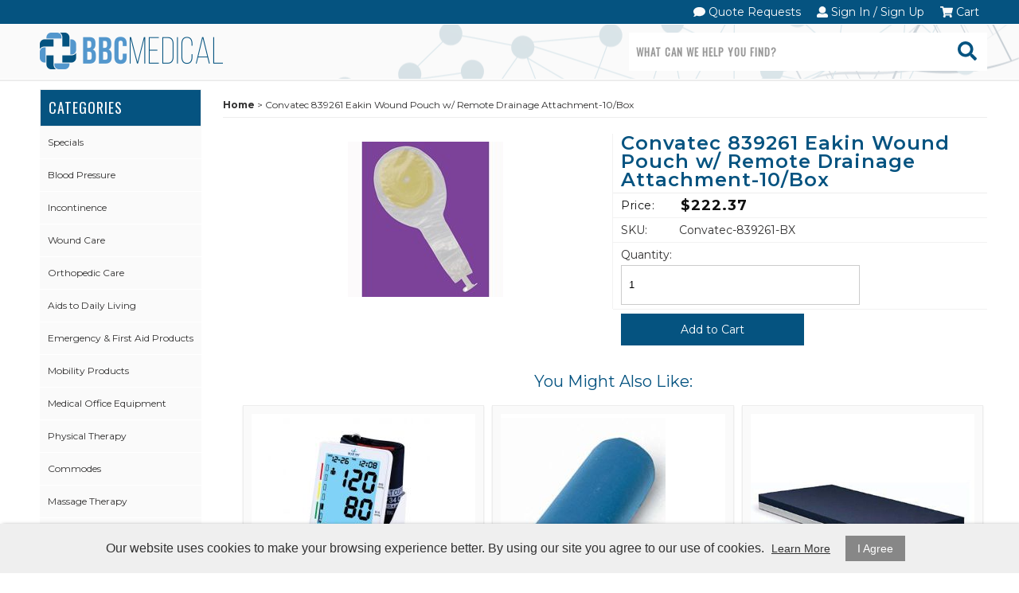

--- FILE ---
content_type: text/html; charset=UTF-8
request_url: https://www.bbcmedical.com/convatec-839261-eakin-wound-pouch-w-remote-drainage-attachment-10box
body_size: 10216
content:
<!DOCTYPE html>
<html lang="en">
<head>
	<meta charset="utf-8" />
	<meta name="viewport" content="width=device-width, initial-scale=1" />
	<meta http-equiv="X-UA-Compatible" content="IE=edge" />

	<title>Convatec 839261 Eakin Wound Pouch w/ Remote Drainage Attachment-10/Box</title>
	<meta name="description" content="" />
	<meta name="keywords" content="" />

						<meta name="robots" content="index,follow" />
																						<link rel="canonical" href="https://www.bbcmedical.com/convatec-839261-eakin-wound-pouch-w-remote-drainage-attachment-10box" />
						
								
				
		<meta property="og:site_name" content="BBC Medical" />
		<meta property="og:type" content="product" />
		<meta property="og:title" content="Convatec 839261 Eakin Wound Pouch w/ Remote Drainage Attachment-10/Box" />
		<meta property="og:description" content="" />
		<meta property="og:url" content="https://www.bbcmedical.com/convatec-839261-eakin-wound-pouch-w-remote-drainage-attachment-10box" />
					<meta property="og:image" content="https://www.bbcmedical.com/images/products/Convatec-839261-BX_large.jpg" />
		
		<meta name="twitter:card" content="summary" />
		<meta name="twitter:title" content="Convatec 839261 Eakin Wound Pouch w/ Remote Drainage Attachment-10/Box" />
		<meta name="twitter:description" content="" />
					<meta name="twitter:image" content="https://www.bbcmedical.com/images/products/Convatec-839261-BX_large.jpg" />
		
		<script type="application/ld+json">
		{
			"@context": "http://schema.org",
			"@type": "WebPage",
			"breadcrumb": "Home &gt; Convatec 839261 Eakin Wound Pouch w/ Remote Drainage Attachment-10/Box",
			"mainEntity":
			{
				"@type": "Product",
				"name": "Convatec 839261 Eakin Wound Pouch w/ Remote Drainage Attachment-10/Box",
									"image": "https://www.bbcmedical.com/images/products/Convatec-839261-BX_large.jpg",
								"url": "https://www.bbcmedical.com/convatec-839261-eakin-wound-pouch-w-remote-drainage-attachment-10box",
				"description": "",
				"sku": "Convatec-839261-BX",
																												"offers": {
					"@type": "Offer",
					"priceCurrency": "USD",
					"price": "222.37",
					"itemCondition": "http://schema.org/NewCondition",
											"availability": "InStock",
										"url": "https://www.bbcmedical.com/convatec-839261-eakin-wound-pouch-w-remote-drainage-attachment-10box",
					"seller": {
						"@type": "Organization",
						"name": "BBC Medical"
					}
				}
			}
		}
		</script>
	
	
						
			<link rel="shortcut icon" href="/images/theme-64/favicon.png?rs=1769411420" />
			<link rel="stylesheet" media="screen" href="/min/?g=publicCss&rs=1572594701" />
	<link rel="stylesheet" media="screen" href="/layout.css?pageType=products-view&amp;pageId=4171" id="layout-stylesheet" />
	<script src="/min/?g=publicJs&rs=1572594701"></script>

							<script>
				(function(i, s, o, g, r, a, m) {
					i['GoogleAnalyticsObject'] = r;
					i[r] = i[r] || function() { (i[r].q = i[r].q || []).push(arguments); }, i[r].l = 1 * new Date();
					a = s.createElement(o), m = s.getElementsByTagName(o)[0];
					a.async = 1;
					a.src = g;
					m.parentNode.insertBefore(a, m);
				})(window, document, 'script', '//www.google-analytics.com/analytics.js', 'ga');

																	ga('create', 'UA-131724838-1', 'auto');
					ga('send', 'pageview');
							</script>
					
	
	
	
	<script defer src="https://use.fontawesome.com/releases/v5.0.7/js/all.js"></script>


<style>
#block-1357862297 span.line-through, #block-1357862419 .confirm-order-step table td.price span.line-through {
margin: 0;
float: none;
}
span.line-through {
font-size: 12px;
font-weight: normal;
}

#block-1408748665.search-results .pc-narrow-results ul li.first {
display: none;
}

input::-webkit-input-placeholder {
color: rgba(0, 0, 0, 0.4);
}
input::-moz-input-placeholder {
color: rgba(0, 0, 0, 0.4);
}
input:-moz-input-placeholder {
color: rgba(0, 0, 0, 0.4);
}
input:-ms-input-placeholder {
color: rgba(0, 0, 0, 0.4);
}

.post .date, .pc-post .date {
padding-top: 10px;
}
.post .date span#date0, .post .date span#date1, .pc-post .date span#date0, .pc-post .date span#date1 {
display: block;
text-align: center;
}
.post .date span#date0, .pc-post .date span#date0 {
position: relative;
top: -20px;
font-size: 26px;
}
.post .date span#date1, .pc-post .date span#date1  {
position: relative;
top: 25px;
margin: auto;
}

.image {
max-width: 100%;
height: auto;
}
img {
max-width: 100%;
}
.image img {
max-width:100%;
}

.pc-payment-method p {
margin-left: 10px;
}
	
	#overlay {
background: rgba(0,0,0,0.7);
width: 100%;
height: 100%;
position: fixed;
top: 0;
left: 0;
display: none;
text-align: center;
z-index: 9999;
cursor: zoom-out;
}
#overlay img {
margin-top: 20px;
max-height: calc(100vh - 80px);
}
#overlay p {
color: #fff;
}
</style>
<meta name="msvalidate.01" content="0FFC5E5ADB5F14C1B01E9771139B1EB7" />	
</head>
<body id="page">
	<noscript><div id="enable-js">You need to enable Javascript.</div></noscript>
		<div id="layout-grid-container" class="invisible">
		
		<div id="layout-grid" >
																<div class="row" id="row-1427251589">
				<div class="row-inner">
																																									<div class="sector-container r-span-1" style="left: 0px; width: 480px;">
							<div class="sector" id="sector-1427250144">
																																																																																																																																																																																																																																																																																					<div class="block "
	id="block-1511390916" data-key="1511390916">
			<style>
	/*Ease in and out transition for hover elements*/
	a,h1,h2,h3,h4,h5,h6 {
		transition: all 0.4s ease;
	}

	/*Checkout Page H6 header*/
	
	#block-1408748665.track-order-view .pc-items .shipment,
	#block-1408748665.customers-view-order .pc-items .shipment,
	#block-1408748665.checkout-index .pc-items h6  {
		background-color: !important;
	}
	
	/*Narrow Results Box Styles*/	
	.block#block-1522439861.categories-view .pc-child-categories ul li.first, #page-number.search-results .pc-narrow-results ul li.first {
	display: ;
	}
	
	.block#block-1522439861.categories-view .pc-child-categories ul li,
	#page-number.search-results .pc-narrow-results ul li {
		width: calc(33.33% - 9px);
		display: inline-block;
		margin: 1px 2px;
		text-align: center;
	}
	
	.block#block-1522439861.categories-view .pc-child-categories ul li a,
	#page-number.search-results .pc-narrow-results ul li a,
	#block-1408748665.categories-view .pc-child-categories ul li a,
	#block-1408748665.search-results .pc-narrow-results ul li a {
		background-color:  #fafafa !important;
		font-size: 12px;
		font-weight: 500;
		font-style: normal;
		letter-spacing: .5px;
		line-height: 40px;
		text-align: center;
		text-transform: normal;
		
		border: 1px solid #ddd;
		border-radius: px;
		
		width: calc(100% - 0px);
		height: auto;
		margin: 0px;
		padding: 0px;
		float: left;
		
	}
	#block-1408748665.categories-view .pc-child-categories ul li a:hover,
	#block-1408748665.search-results .pc-narrow-results ul li a:hover {
		background-color:  #5297cd !important;
		border: 1px solid #ccc;		
	}
		
</style></div>
																																																																																																																																								<div class="block "
	id="block-1522078524" data-key="1522078524">
			<style>
/************ PRODUCT PAGE NUMBERS ************/	
.block#page-number.categories-view .pc-products .product,
.block#page-number.search-results .pc-products .product,
.block#page-number.brands-view .pc-products .product	{
	display: none; 
	}	
/************ PRODUCT IMAGE ANIMATION ************/	
#block-1507839929 .product .image a,
#block-1522439861 .product .image a,
#block-1521025639 .product .image a,
#block-1522078225 .product .image a {
	position: relative;
	}	
#block-1507839929 .product .image a::after,
#block-1522439861 .product .image a::after,
#block-1521025639 .product .image a::after,
#block-1522078225 .product .image a::after	{
	font-family: FontAwesome, sans-serif;
    content: ""' Show Details';
	position: absolute;
	bottom: -5px;
	left: 0px;
	right: 0px;
	margin: 0px auto;
    display: block;
    width: 100%;
    height: 25px;
	color: #fff;
    background: #055380;
	border-top: 1px solid #;
	transition: all 0.5s ease;
	opacity: 0;
	
	
	font-size: 12px;
	font-weight: 500;
	letter-spacing: 1px;
	line-height: 25px;
	letter-spacing: 1.5px;
	text-align: center;
	text-transform: uppercase;
	box-shadow: 0px -2px 3px rgba(0,0,0,.1);	
}		
#block-1507839929 .product .image a:hover::after,
#block-1522439861 .product .image a:hover::after,
#block-1521025639 .product .image a:hover::after,
#block-1522078225 .product .image a:hover::after {
    width: 100%;
	height: 35px;
	line-height: 35px;
	bottom: 0px;
	transition: all 0.5s ease;
	opacity: .9;	
	}
/************ SIDE MENU CHECKBOX ************/
#sector-1357345471 .block ul li a {
    display: inline-block;
    color: #000;	
	width: 90%;
	padding: 0px 0px 0px 12%;
	font-size: 12px;
	line-height: 33px;
	letter-spacing: .5px;	
    text-decoration: none;
	position: relative;	
	
}
#sector-1357345471 .block ul li a::after	{
    position: absolute;
	left: 0px;
	top: 5px;
	color: #fff;
	font-family: FontAwesome;
	font-size: 14px;
	line-height: 20px;
	text-align: center;
    content: "";
    display: block;
    width: 20px;
    height: 20px;
    background: none;
	border: 1px solid #;
    transition: all 0.3s ease;
}		
#sector-1357345471 .block ul li a:hover::after {
    position: absolute;
	left: 0px;
	top: 5px;
	color: #;
	font-family: FontAwesome;
	font-size: 14px;
	line-height: 20px;
	text-align: center;
    content: "";
    display: block;
    width: 20px;
    height: 20px;
    background: none;
	border: 1px solid #;
    transition: all 0.3s ease;
	}	
.block#block-1511404002 li.level-1.current a.level-1::after  {
    position: absolute;
	left: 0px;
	top: 5px;
	color: #DC3839;
	font-family: FontAwesome;
	font-size: 14px;
	line-height: 20px;
	text-align: center;
    content: "";
    display: block;
    width: 20px;
    height: 20px;
    background: none;
	border: 1px solid #;
    transition: all 0.3s ease;
	}		
	

	
/************ NAVIGATION BORDER ANIMATION ************/
/********** LARGE NAVIGATION HOVER ANIMATION **********/	
#block-1445463112 a {
    display: inline-block;
    color: #000;
    text-decoration: none;
}

#block-1445463112 a::after {
    content: '';
    display: block;
    width: 0;
    height: 3px;
	margin-top: -3px;
    background: #000;
    transition: width .3s;
}
#block-1445463112 a:hover::after{
    width: 100%;
    transition: width .3s;
}
/********** BOTTOM NAVIGATION HOVER ANIMATION **********/	
#block-1511400576 a,
#block-1511401440 a	{
    display: inline-block;
    color: #000;
    text-decoration: none;	
	}
#block-1511400576 a::after,
#block-1511401440 a::after	{
	content: '';
    display: block;
    width: 0;
    height: 3px;
    background: #FFF;
    transition: width .3s;
}
#block-1511400576 a:hover::after,
#block-1511401440 a:hover::after	{
    width: 100%;
    transition: width .3s;
	
	}
	
	
	
	
	
	
	

	
	
</style></div>
																																																																																																																																								<div class="block "
	id="block-1522174594" data-key="1522174594">
			<!--
Hi There. This is a rough draft for a template for Platinum and Gold Project.
If you find any issuse with the template or wish to add a feature please feel free
to contact myself keinan.sutton@kreative.
-->


<!--

--></div>
																																																																																																																																																																																															<div class="sector-content-end"></div>
							</div>
						</div>
																																									<div class="sector-container r-span-1" style="left: 1080px; width: 120px;">
							<div class="sector" id="sector-1511390446">
																																																																																																																																																																																											<div class="sector-content-end"></div>
							</div>
						</div>
									</div>
			</div>
																				<div class="row" id="row-1521124419">
				<div class="row-inner">
																																									<div class="sector-container r-span-1" style="left: 0px; width: 1200px;">
							<div class="sector" id="sector-1521124419">
																																																																																																																																				<div class="block "
	id="block-1521124419" data-key="1521124419">
			<a href='#' class='scroll-to-top'>
<i class="fas fa-angle-up"></i>
</a></div>
																																														<div class="sector-content-end"></div>
							</div>
						</div>
									</div>
			</div>
																				<div class="row" id="row-1519857969">
				<div class="row-inner">
																																									<div class="sector-container r-span-1" style="left: 0px; width: 1200px;">
							<div class="sector" id="sector-1519857969">
																																																																																																																																					<div class="block menu-block "
		id="block-1511402742" data-key="1511402742">
																																																																																																													<ul class="horizontal"><li class="list-item-1"><a href="/quote-requests"><i class="fas fa-comment"></i> Quote Requests</a></li><li class="list-item-2"><a href="/customers/modify-account"><i class="fa fa-user"></i> Sign In / Sign Up</a></li><li class="list-item-3"><a href="/checkout"><i class="fa fa-shopping-cart"></i> Cart</a></li></ul>
			</div>
																																																																																																																																																																																						<div class="sector-content-end"></div>
							</div>
						</div>
									</div>
			</div>
																				<div class="row" id="row-1397692192">
				<div class="row-inner">
																																									<div class="sector-container r-span-1" style="left: 0px; width: 1200px;">
							<div class="sector" id="sector-1421278397">
																																																																																																																																																																																																																																																																																					<div class="block "
	id="block-1511403526" data-key="1511403526">
															<a href="/"><img src="/images/theme-64/2logo.png" alt="BBC Medical" title="BBC Medical" /></a>	</div>
																																																																																																																																																																																																																																																																																									<div class="block "
	id="block-1445462939" data-key="1445462939">
	<form action="/search/results">
				<input class="text" type="text" name="keyword" value="" />
		<a href="#" class="button" rel="nofollow"><i class="fa fa-search"></i></a>
	</form>
</div>
<script>
	$(document).ready(function() {
		$('#block-1445462939 .button').click(function(e) {
			e.preventDefault();
			$(this).closest('form').submit();
		});
	});
</script>
																																														<div class="sector-content-end"></div>
							</div>
						</div>
									</div>
			</div>
																				<div class="row" id="row-1445462862">
				<div class="row-inner">
																																									<div class="sector-container r-span-1" style="left: 0px; width: 1200px;">
							<div class="sector" id="sector-1445462862">
																																																																																																																																																																																																																																																																																																																																												<div class="sector-content-end"></div>
							</div>
						</div>
									</div>
			</div>
																				<div class="row" id="row-1445608105">
				<div class="row-inner">
																																									<div class="sector-container r-span-7" style="left: 0px; width: 240px;">
							<div class="sector" id="sector-1541804746">
																																																																																																																																																																																																																																																																																						<div class="block menu-block "
		id="block-1511404002" data-key="1511404002">
													<h3>Categories</h3>								
																									
																															
				
																									
																															
				
																									
																															
				
																									
																															
				
																									
																															
				
																									
																															
				
																									
																															
				
																									
																															
				
																									
																															
				
																									
																															
				
																									
																															
				
																									
																															
				
																									
																															
				
																									
																															
				
																									
																															
				
																									
																															
				
																									
																															
				
																									
																															
				
																									
																															
				
																									
																															
				
																									
																															
				
																									
																															
				
																									
																															
				
																									
																															
				
																									
																															
				
																									
																															
				
																									
																															
				
																									
																															
				
																									
																															
				
																									
																															
				
																									
																															
				
																									
																															
				
																									
																															
				
																									
																															
				
																									
																															
								<ul class="level-1 vertical"><li class="level-1"><a href="https://www.bbcmedical.com/specials" class="level-1">Specials</a></li><li class="level-1"><a href="https://www.bbcmedical.com/blood-pressure" class="level-1">Blood Pressure</a></li><li class="level-1"><a href="https://www.bbcmedical.com/incontinence" class="level-1">Incontinence</a></li><li class="level-1"><a href="https://www.bbcmedical.com/wound-care" class="level-1">Wound Care</a></li><li class="level-1"><a href="https://www.bbcmedical.com/orthopedic-care" class="level-1">Orthopedic Care</a></li><li class="level-1"><a href="https://www.bbcmedical.com/aids-to-daily-living" class="level-1">Aids to Daily Living</a></li><li class="level-1"><a href="https://www.bbcmedical.com/emergency-first-aid-products" class="level-1">Emergency &amp; First Aid Products</a></li><li class="level-1"><a href="https://www.bbcmedical.com/mobility-products" class="level-1">Mobility Products</a></li><li class="level-1"><a href="https://www.bbcmedical.com/medical-office-equipment" class="level-1">Medical Office Equipment</a></li><li class="level-1"><a href="https://www.bbcmedical.com/physical-therapy" class="level-1">Physical Therapy</a></li><li class="level-1"><a href="https://www.bbcmedical.com/commodes" class="level-1">Commodes</a></li><li class="level-1"><a href="https://www.bbcmedical.com/massage-therapy" class="level-1">Massage Therapy</a></li><li class="level-1"><a href="https://www.bbcmedical.com/skin-care" class="level-1">Skin Care</a></li><li class="level-1"><a href="https://www.bbcmedical.com/medical-supplies" class="level-1">Medical Supplies</a></li><li class="level-1"><a href="https://www.bbcmedical.com/exercisers" class="level-1">Exercisers</a></li><li class="level-1"><a href="https://www.bbcmedical.com/ostomy" class="level-1">Ostomy</a></li><li class="level-1"><a href="https://www.bbcmedical.com/stoma-care" class="level-1">Stoma Care</a></li><li class="level-1"><a href="https://www.bbcmedical.com/bath-care" class="level-1">Bath Care</a></li><li class="level-1"><a href="https://www.bbcmedical.com/respiratory-care" class="level-1">Respiratory Care</a></li><li class="level-1"><a href="https://www.bbcmedical.com/positioners" class="level-1">Positioners</a></li><li class="level-1"><a href="https://www.bbcmedical.com/scales" class="level-1">Scales</a></li><li class="level-1"><a href="https://www.bbcmedical.com/categories/view/id/310" class="level-1">Beds &amp; Accessories</a></li><li class="level-1"><a href="https://www.bbcmedical.com/pressure-prevention" class="level-1">Pressure Prevention</a></li><li class="level-1"><a href="https://www.bbcmedical.com/edema-products" class="level-1">Edema Products</a></li><li class="level-1"><a href="https://www.bbcmedical.com/hot-cold-therapy" class="level-1">Hot &amp; Cold Therapy</a></li><li class="level-1"><a href="https://www.bbcmedical.com/surgical-supplies" class="level-1">Surgical Supplies</a></li><li class="level-1"><a href="https://www.bbcmedical.com/oral-care" class="level-1">Oral Care</a></li><li class="level-1"><a href="https://www.bbcmedical.com/electrotherapy" class="level-1">Electrotherapy</a></li><li class="level-1"><a href="https://www.bbcmedical.com/impotence" class="level-1">Impotence</a></li><li class="level-1"><a href="https://www.bbcmedical.com/casting-supplies" class="level-1">Casting Supplies</a></li><li class="level-1"><a href="https://www.bbcmedical.com/foot-care" class="level-1">Foot Care</a></li><li class="level-1"><a href="https://www.bbcmedical.com/maternity-care" class="level-1">Maternity Care</a></li><li class="level-1"><a href="https://www.bbcmedical.com/mastectomy-care" class="level-1">Mastectomy Care</a></li><li class="level-1"><a href="https://www.bbcmedical.com/diabetes-care" class="level-1">Diabetes Care</a></li><li class="level-1"><a href="https://www.bbcmedical.com/convalescent-care" class="level-1">Convalescent Care</a></li></ul>

												<h3>Brands</h3>													
										
															
									
										
															
									
										
															
									
										
															
									
										
															
									
										
															
									
										
															
									
										
															
								<ul class="level-1 vertical"><li class="level-1"><a href="https://www.bbcmedical.com/attends" class="level-1">Attends</a><li class="level-1"><a href="https://www.bbcmedical.com/taylor" class="level-1">Taylor</a><li class="level-1"><a href="https://www.bbcmedical.com/dignity" class="level-1">Dignity</a><li class="level-1"><a href="https://www.bbcmedical.com/tranquility" class="level-1">Tranquility</a><li class="level-1"><a href="https://www.bbcmedical.com/karman" class="level-1">Karman</a><li class="level-1"><a href="https://www.bbcmedical.com/jobst" class="level-1">Jobst</a><li class="level-1"><a href="https://www.bbcmedical.com/obusforme" class="level-1">ObusForme</a><li class="level-1"><a href="https://www.bbcmedical.com/blue-jay" class="level-1">Blue Jay</a></ul>

													</div>
																																															<div class="sector-content-end"></div>
							</div>
						</div>
																																									<div class="sector-container r-span-1" style="left: 240px; width: 960px;">
							<div class="sector" id="sector-1445608105">
																																																																																																																																																																																																																																																																																																																																												<div class="sector-content-end"></div>
							</div>
						</div>
									</div>
			</div>
																				<div class="row" id="row-1511388416">
				<div class="row-inner">
																																									<div class="sector-container r-span-1" style="left: 240px; width: 960px;">
							<div class="sector" id="sector-1511388416">
																																																																																																																																																																																																																																																																																																																																																																																																																																																																																																																																																																																																																																														<div class="sector-content-end"></div>
							</div>
						</div>
									</div>
			</div>
																				<div class="row" id="row-1511408141">
				<div class="row-inner">
																																									<div class="sector-container r-span-1" style="left: 240px; width: 960px;">
							<div class="sector" id="sector-1511408141">
																																																																																																																																																																																																																																																																																																																																												<div class="sector-content-end"></div>
							</div>
						</div>
									</div>
			</div>
																				<div class="row" id="row-1519874505">
				<div class="row-inner">
																																									<div class="sector-container r-span-1" style="left: 240px; width: 960px;">
							<div class="sector" id="sector-1519874505">
																																																																																																																																																																																																																																																																																																																																																																																																																																																																																													<div class="sector-content-end"></div>
							</div>
						</div>
									</div>
			</div>
																				<div class="row" id="row-1519868909">
				<div class="row-inner">
																																									<div class="sector-container r-span-1" style="left: 240px; width: 960px;">
							<div class="sector" id="sector-1519868909">
																																																																																																																																																																																																																																																																																																																																												<div class="sector-content-end"></div>
							</div>
						</div>
									</div>
			</div>
																				<div class="row" id="row-1519868951">
				<div class="row-inner">
																																									<div class="sector-container r-span-1" style="left: 240px; width: 960px;">
							<div class="sector" id="sector-1519868951">
																																																																																																																																																																																																																<div class="block "
	id="block-1357862633" data-key="1357862633">
								<a href="https://www.bbcmedical.com">Home</a>
								&gt;							Convatec 839261 Eakin Wound Pouch w/ Remote Drainage Attachment-10/Box			</div>
																																														<div class="sector-content-end"></div>
							</div>
						</div>
									</div>
			</div>
																				<div class="row" id="row-1397692195">
				<div class="row-inner">
																																									<div class="sector-container r-span-1" style="left: 240px; width: 960px;">
							<div class="sector" id="sector-1357345478">
																																																																																																																																																																																																																																																																																																																																																																																																																																																																																																																																																																																																																																																																																																																																																																																																																																																																																																																																																																																																																																																																																																															<div class="block pc-block products-view "
		id="block-1522439861" data-key="1522439861">
			<div class="pc-product">
							<div class="sub-layout-grid">
					<div class="slg-row">
																																																													<div class="slg-sector" style="width: 50%;">
								<div class="images pc-3ydv6q3vgv">
																				<div class="main-image"></div>
		<script class="main-image-tmpl" type="text/x-jQuery-tmpl">
			<a href="${url}"><img src="${url}"
				alt="Convatec 839261 Eakin Wound Pouch w/ Remote Drainage Attachment-10/Box" title="Convatec 839261 Eakin Wound Pouch w/ Remote Drainage Attachment-10/Box" /></a>
		</script>
			</div>
	<script>
		$(document).ready(function() {

			// select default
			var pcEl = $('.pc-3ydv6q3vgv');
			var selectedUrl = '/images/products/Convatec-839261-BX_large.jpg';
			var html = pcEl.find('.main-image-tmpl').tmpl({url: selectedUrl});
			pcEl.find('.main-image').html(html);
			pcEl.find('.main-image').on('click', 'a', function(e) {
				e.preventDefault();
				var thisEl = $(this);
				var href = thisEl.attr('href');
				var file = $('<img src="' + href + '" />');
				var caption = thisEl.find('img').attr('title');
				$('#lightbox-file').append(file);
				$('#lightbox-caption').html(caption);
				$('#lightbox').show();
			});

			pcEl.find('.thumbnails a').first().addClass('selected');

			
			pcEl.find('.thumbnails a').click(function(e) {
				e.preventDefault();
				var url = $(this).attr('href').split('?')[0]; // remove query string
				if (url == selectedUrl) {
					pcEl.find('.main-image a').click();
				} else {
					var html = pcEl.find('.main-image-tmpl').tmpl({url: url});
					pcEl.find('.main-image').html(html);
					pcEl.find('.thumbnails a').removeClass('selected');
					$(this).addClass('selected');
					selectedUrl = url;
				}
			});

		});
	</script>
					</div>
																																																																																																																																																																																																																															<div class="slg-sector" style="width: 50%;">
						<div class="name"><a href="https://www.bbcmedical.com/convatec-839261-eakin-wound-pouch-w-remote-drainage-attachment-10box">Convatec 839261 Eakin Wound Pouch w/ Remote Drainage Attachment-10/Box</a></div>
	<div class="pricing">
		<div class="price">
							<label>Price:</label>
										$222.37					</div>
					</div>
	<div class="sku">
					<label>SKU:</label>
				Convatec-839261-BX	</div>
																			<div class="cart">
							<div class="quantity-field">
									<label>Quantity:</label>
												<input class="text" type="text" name="quantity" value="1" />
			</div>
								<a href="#" class="button button-vzetkfyvzx" rel="nofollow">Add to Cart</a>
		<script>
			$(document).ready(function() {
				$('.button-vzetkfyvzx').click(function(e) {
					e.preventDefault();

					// prevent multiple requests
					if ($(this).data('disabled')) { return; }
					$(this).data('disabled', true);

																																var url = 'https://www.bbcmedical.com/checkout/add-item/product-id/4171';
					url += '?' + $('.configurable-field').find('input, textarea, select').serialize();
					url += '&' + $('#block-1522439861 .cart input[name=quantity]').serialize();
					app.common.goTo(url);
				});
			});
		</script>
	</div>
					</div>
													<div class="clear"></div>
			</div>
					<div class="slg-row">
																																																													<div class="slg-sector" style="width: 100%;">
						&nbsp;					</div>
													<div class="clear"></div>
			</div>
			</div>
	</div>
	</div>
																																																																																																																																																																																																																																																																																																																																																																						<div class="block "
		id="block-1522078225" data-key="1522078225">
		<h2>You Might Also Like:</h2>		<div>
																										<div style="float: left; width: 33.33%;">
					<div class="product">
							<div class="sub-layout-grid">
					<div class="slg-row">
																																																																																				<div class="slg-sector" style="width: 100%;">
																<div class="image">
		<a href="https://www.bbcmedical.com/products/view/id/6407"><img src="/images/products/perfect-measure-big-digit-talking-dlx-bp-monitor-fe3.jpg?mh=250"
			alt="Blue Jay Perfect Measure Big Digit Talking Deluxe Blood Pressure Monitor" title="Blue Jay Perfect Measure Big Digit Talking Deluxe Blood Pressure Monitor" /></a>
	</div>
<div class="name"><a href="https://www.bbcmedical.com/products/view/id/6407">Blue Jay Perfect Measure Big Digit Talking Deluxe Blood Pressure Monitor</a></div>
					</div>
													<div class="clear"></div>
			</div>
					<div class="slg-row">
																																																													<div class="slg-sector" style="width: 100%;">
							<div class="pricing">
		<div class="price">
										$42.95					</div>
					</div>
					</div>
													<div class="clear"></div>
			</div>
			</div>
					</div>
				</div>
															<div style="float: left; width: 33.33%;">
					<div class="product">
							<div class="sub-layout-grid">
					<div class="slg-row">
																																																																																				<div class="slg-sector" style="width: 100%;">
																<div class="image">
		<a href="https://www.bbcmedical.com/vinyl-covered-bolster-roll-navy-12-x36"><img src="/images/products/10860A.jpg?mh=250"
			alt="Vinyl Covered Bolster Roll Navy 12 x36" title="Vinyl Covered Bolster Roll Navy 12 x36" /></a>
	</div>
<div class="name"><a href="https://www.bbcmedical.com/vinyl-covered-bolster-roll-navy-12-x36">Vinyl Covered Bolster Roll Navy 12 x36</a></div>
					</div>
													<div class="clear"></div>
			</div>
					<div class="slg-row">
																																																													<div class="slg-sector" style="width: 100%;">
							<div class="pricing">
		<div class="price">
										$139.88					</div>
					</div>
					</div>
													<div class="clear"></div>
			</div>
			</div>
					</div>
				</div>
															<div style="float: left; width: 33.33%;">
					<div class="product">
							<div class="sub-layout-grid">
					<div class="slg-row">
																																																																																				<div class="slg-sector" style="width: 100%;">
																<div class="image">
		<a href="https://www.bbcmedical.com/gel-pro-mattress-35-x80-x5-3-section-hospital-size"><img src="/images/products/10106.jpg?mh=250"
			alt="Gel-Pro Mattress 35 x80 x5  3-Section Hospital Size" title="Gel-Pro Mattress 35 x80 x5  3-Section Hospital Size" /></a>
	</div>
<div class="name"><a href="https://www.bbcmedical.com/gel-pro-mattress-35-x80-x5-3-section-hospital-size">Gel-Pro Mattress 35 x80 x5  3-Section Hospital Size</a></div>
					</div>
													<div class="clear"></div>
			</div>
					<div class="slg-row">
																																																													<div class="slg-sector" style="width: 100%;">
							<div class="pricing">
		<div class="price">
										$368.90					</div>
					</div>
					</div>
													<div class="clear"></div>
			</div>
			</div>
					</div>
				</div>
									<div class="clear"></div>
																	</div>
	</div>
																																																																																																																																																																																																																																																																																																																																																																																																																																																																																																																																																																																																																																																																																																																																																																																																																																																																						<div class="sector-content-end"></div>
							</div>
						</div>
									</div>
			</div>
																				<div class="row" id="row-1542425850">
				<div class="row-inner">
																																									<div class="sector-container r-span-1" style="left: 0px; width: 1200px;">
							<div class="sector" id="sector-1542425850">
																																																																																																																																																																																																																																																																																																																																												<div class="sector-content-end"></div>
							</div>
						</div>
									</div>
			</div>
																				<div class="row" id="row-1507839858">
				<div class="row-inner">
																																									<div class="sector-container r-span-1" style="left: 0px; width: 1200px;">
							<div class="sector" id="sector-1507839858">
																<div class="sector-content-end"></div>
							</div>
						</div>
									</div>
			</div>
																				<div class="row" id="row-1418846304">
				<div class="row-inner">
																																									<div class="sector-container r-span-1" style="left: 0px; width: 1200px;">
							<div class="sector" id="sector-1427380942">
																																																																																																																																					<div class="block menu-block "
		id="block-1511400576" data-key="1511400576">
													<h4>Information</h4>								
																									
																															
				
																									
																															
				
																									
																															
				
																									
																															
				
																									
																															
				
																									
																															
								<ul class="level-1 horizontal"><li class="level-1"><a href="https://www.bbcmedical.com/about-us" class="level-1">About Us</a></li><li class="level-1"><a href="https://www.bbcmedical.com/contact-us" class="level-1">Contact Us</a></li><li class="level-1"><a href="https://www.bbcmedical.com/privacy-policy" class="level-1">Privacy Policy</a></li><li class="level-1"><a href="https://www.bbcmedical.com/terms-conditions" class="level-1">Terms &amp; Conditions</a></li><li class="level-1"><a href="https://www.bbcmedical.com/quote-requests" class="level-1">Quote Requests</a></li><li class="level-1"><a href="https://www.bbcmedical.com/shipping-handling-policy" class="level-1">Shipping &amp; Handling Policy</a></li></ul>

													</div>
			<script>
			$(document).ready(function() {
				$('#block-1511400576 li').mouseover(function() {
					$(this).addClass('hover');
					$(this).children('ul').show();
				});

				$('#block-1511400576 li').mouseout(function() {
					$(this).removeClass('hover');
					$(this).children('ul').hide();
				});

				$('#block-1511400576').addClass('no-inherit');
			});
		</script>
																																																																																																																																																																																																																																																																																		<div class="block menu-block "
		id="block-1511401440" data-key="1511401440">
				<h4>My Account</h4>																																																																																																																																										<ul class="horizontal"><li class="list-item-1"><a href="/customers/modify-account">My Account</a></li><li class="list-item-2"><a href="/customers/orders">Order History</a></li><li class="list-item-3"><a href="/track-order">Track Orders</a></li><li class="list-item-4"><a href="/customers/address-book">Address Book</a></li></ul>
			</div>
																																																																																																																																																																																																																																																																																																																																																<div class="sector-content-end"></div>
							</div>
						</div>
									</div>
			</div>
																				<div class="row" id="row-1542426514">
				<div class="row-inner">
																																									<div class="sector-container r-span-1" style="left: 0px; width: 1200px;">
							<div class="sector" id="sector-1542426514">
																																																																																																																																				<div class="block "
	id="block-1511402539" data-key="1511402539">
															<a href="/"><img src="/images/theme-64/1logo.png" alt="BBC Medical" title="BBC Medical" /></a>	</div>
																																														<div class="sector-content-end"></div>
							</div>
						</div>
									</div>
			</div>
																				<div class="row" id="row-1427251496">
				<div class="row-inner">
																																									<div class="sector-container r-span-1" style="left: 0px; width: 1200px;">
							<div class="sector" id="sector-1418846765">
																																																																																																																																																																																																																																																																																					<div class="block "
	id="block-1511408317" data-key="1511408317">
			© <span id="time"></span> <a href="/">BBC Medical</a>.
All Rights Reserved. Designed by <a href="http://www.kreative.com/">KREATIVE</a></div>
																																														<div class="sector-content-end"></div>
							</div>
						</div>
									</div>
			</div>
																				<div class="row" id="row-1430770616">
				<div class="row-inner">
																																									<div class="sector-container r-span-1" style="left: 120px; width: 960px;">
							<div class="sector" id="sector-1430770676">
																																																																																																																																				<div class="block "
	id="block-1421279075" data-key="1421279075">
	<script type="text/javascript">

$(window).scroll(function() {
  if ($(this).scrollTop() > 100) {
		$('.scroll-to-top').fadeIn();
	} else {
	  $('.scroll-to-top').fadeOut();
	}
});

$('.scroll-to-top').on('click', function(e) {
  e.preventDefault();
	$('html, body').animate({scrollTop : 0}, 800);
});
	
</script></div>
																																																																																																																																								<div class="block "
	id="block-1521124500" data-key="1521124500">
	<script type="text/javascript">
$(document).ready(function() {
$('div .post .date, .pc-post .date').each(function(){
var text = $(this).html().split(' '),
len = text.length,
result = [];

for( var i = 0; i < len; i++ ) {
result[i] = '<span>' + text[i] + '</span>';
}
$(this).html(result.join(' '));
});
$('div .post .date span, .pc-post .date span').attr('id', function(i) {
return 'date'+((i+1)%2);
});
});
</script>

<script type="text/javascript"> 
$(function(){
  $("div .post .date span, .pc-post .date span").each(function(i){
    len=$(this).text().length;
    if(len>3)
    {
      $(this).text($(this).text().substr(0,3));
    }
  });
});
</script>

<script type="text/javascript">
var d = new Date().getFullYear();
document.getElementById("time").innerHTML = d;
</script>

<script type="text/javascript">
$('input[name$="keyword"]').attr('placeholder','What can we help you find?');
$('input[name$="guestEmail"]').attr('placeholder', 'Enter Your Email');
</script>

<script>
if ($('.pc-description h1').length) {
	$('.page-heading h1').remove();
}
else {
}
</script></div>
																																																																																																																																								<div class="block "
	id="block-1511969539" data-key="1511969539">
			<script  type="text/javascript">
$(document).ready(function() {
var $overlay = $('<div id="overlay"></div>');
var $image = $("<img>");
var $caption = $("<p></p>");

$overlay.append($image);
$overlay.append($caption);
$("body").append($overlay);

$(".main-image").on("click", "a", function(event){
	event.preventDefault();
	var imageLocation = $(this).attr("href");
	$image.attr("src", imageLocation);
	$overlay.show();
	var captionText = $(this).children("img").attr("alt");
	$caption.text(captionText);
});
$overlay.click(function(){
	$overlay.hide();
});
});
</script></div>
																																																																																																																																																																																															<div class="sector-content-end"></div>
							</div>
						</div>
									</div>
			</div>
								</div>
<script>
	$(document).ready(function() {
		// add first and last classes
		$('li:first-child, .block p:first-child').addClass('first');
		$('li:last-child, .block p:last-child').addClass('last');

		// add classes to form elements
		$('input').each(function() { $(this).addClass($(this).attr('type').toLowerCase()); });
		$('input, select, textarea').focus(function() { $(this).addClass('focus'); });
		$('input, select, textarea').blur(function() { $(this).removeClass('focus'); });

		// allow enter to be used to click first form button
		$('form').find('input, select').keypress(function(e) {
			if (e.which == 13) {
				e.preventDefault();
				$(this).closest('form').find('.button').first().click();
			}
		});
	});
</script>

	</div>
	<script>
		$(document).ready(function() {
			// bind custom event to layout grid container and trigger
			$('#layout-grid-container').bind('adjust', function() {
				var thisEl = $(this);
				var layoutGridEl = $('#layout-grid');
				if (layoutGridEl.hasClass('shrink-wrap')) {
					thisEl.css('position', 'absolute').css('width', 'auto');
					thisEl.width(layoutGridEl.outerWidth());
					thisEl.css('position', 'static');
				} else {
					thisEl.width('auto');
				}
			}).trigger('adjust');

			// adjust layout grid
			var keepInvisible = false;
			app.pub.adjustLayoutGrid(keepInvisible);
			setInterval(function() { app.pub.adjustLayoutGrid(keepInvisible); }, 20);
		});
	</script>
	<div id="lightbox" style="display: none;">
		<div id="lightbox-file"></div>
		<div id="lightbox-caption"></div>
	</div>
	<script>
		$(document).ready(function() {
			$('#lightbox').click(function(e) {
				if ($(e.target).is('video')) { return; }
				$('#lightbox-file, #lightbox-caption').html('');
				$('#lightbox').hide();
			});
		});
	</script>
	<img src="https://www.bbcmedical.com/7ko8fla02uvq37q9ptaiok2s04/blank.gif" style="display: none;" alt="" />
			<link rel="stylesheet" href="/resources/public/css/cookie-consent.css">

<div id="cookie-consent-bar">
	<span>Our website uses cookies to make your browsing experience better. By using our site you agree to our use of cookies. <a id="cc-learn-more-link" href="#">Learn More</a></span>
	<a id="cc-agree-link" href="#">I Agree</a>
</div>

<div id="cookie-consent-modal">
	<div id="cc-modal-content">
		<span class="cc-modal-close">&#215;</span>

		<span class="cc-modal-heading">What Are Cookies</span>
		<span class="cc-modal-paragraph">As is common practice with almost all professional websites this site uses cookies, which are tiny files that are downloaded to your computer, to improve your experience. This page describes what information they gather, how we use it and why we sometimes need to store these cookies. We will also share how you can prevent these cookies from being stored however this may downgrade or &#39;break&#39; certain elements of the sites functionality.</span>
		<span class="cc-modal-paragraph">For more general information on cookies see the Wikipedia article on HTTP Cookies.</span>

		<span class="cc-modal-heading">How We Use Cookies</span>
		<span class="cc-modal-paragraph">We use cookies for a variety of reasons detailed below. Unfortunately in most cases there are no industry standard options for disabling cookies without completely disabling the functionality and features they add to this site. It is recommended that you leave on all cookies if you are not sure whether you need them or not in case they are used to provide a service that you use.</span>

		<span class="cc-modal-heading">Disabling Cookies</span>
		<span class="cc-modal-paragraph">You can prevent the setting of cookies by adjusting the settings on your browser (see your browser Help for how to do this). Be aware that disabling cookies will affect the functionality of this and many other websites that you visit. Disabling cookies will usually result in also disabling certain functionality and features of the this site. Therefore it is recommended that you do not disable cookies.</span>

		<span class="cc-modal-heading">The Cookies We Set</span>
		<div class="cc-modal-list">
			<span class="cc-modal-list-item">
				<span class="cc-modal-paragraph">Account related cookies</span>
				<span class="cc=modal-paragraph">If you create an account with us then we will use cookies for the management of the signup process and general administration. These cookies will usually be deleted when you log out however in some cases they may remain afterwards to remember your site preferences when logged out.</span>
			</span>
			<span class="cc-modal-list-item">
				<span class="cc-modal-paragraph">Login related cookies</span>
				<span class="cc-modal-paragraph">We use cookies when you are logged in so that we can remember this fact. This prevents you from having to log in every single time you visit a new page. These cookies are typically removed or cleared when you log out to ensure that you can only access restricted features and areas when logged in.</span>
			</span>
			<span class="cc-modal-list-item">
				<span class="cc-modal-paragraph">Form related cookies</span>
				<span class="cc-modal-paragraph">When you submit data to through a form such as those found on contact pages or comment forms cookies may be set to remember your user details for future correspondence.</span>
			</span>
			<span class="cc-modal-list-item">
				<span class="cc-modal-paragraph">Site preference cookies</span>
				<span class="cc-modal-paragraph">In order to provide you with a great experience on this site we provide the functionality to set your preferences for how this site runs when you use it. In order to remember your preferences we need to set cookies so that this information can be called whenever you interact with a page is affected by your preferences.</span>
			</span>
		</div>

		<span class="cc-modal-heading">Third Party Cookies</span>
		<span class="cc-modal-paragraph">In some special cases we also use cookies provided by trusted third parties. The following section details which third party cookies you might encounter through this site.</span>
		<div class="cc-modal-list">
			<span class="cc-modal-list-item">
				<span class="cc-modal-paragraph">This site uses Google Analytics which is one of the most widespread and trusted analytics solution on the web for helping us to understand how you use the site and ways that we can improve your experience. These cookies may track things such as how long you spend on the site and the pages that you visit so we can continue to produce engaging content.</span>
				<span class="cc-modal-paragraph">For more information on Google Analytics cookies, see the official Google Analytics page.</span>
			</span>
			<span class="cc-modal-list-item">
				<span class="cc-modal-paragraph">We also use social media buttons and/or plugins on this site that allow you to connect with social network in various ways. For these to work, the social networks may set cookies through our site which may be used to enhance your profile on their site, or contribute to other purposes outlined in their respective privacy policies.</span>
			</span>
		</div>
	</div>
</div>
<script>
	$(document).ready(function() {
		$('#cc-learn-more-link').click(function(e) {
			e.preventDefault();
			$('#cookie-consent-modal').show();
		});

		$('#cc-agree-link').click(function(e) {
			e.preventDefault();

			// set cookie
			var expiryDate = new Date();
			expiryDate.setFullYear(expiryDate.getFullYear() + 1); // one year from today
			document.cookie = 'cookieConsent=1; path=/; expires=' + expiryDate.toGMTString();

			$('#cookie-consent-bar').hide();
			$('#cookie-consent-modal').hide();
		});

		$('#cookie-consent-modal').click(function() {
			$(this).hide();
		});
	});
</script>
	</body>
</html>


--- FILE ---
content_type: text/css;charset=UTF-8
request_url: https://www.bbcmedical.com/layout.css?pageType=products-view&pageId=4171
body_size: 7351
content:
@import url('//fonts.googleapis.com/css?family=Montserrat:300,400,400i,500,600,700');@import url('//fonts.googleapis.com/css?family=Oswald');@import url('//fonts.googleapis.com/css?family=Secular One');@import url('//fonts.googleapis.com/css?family=Lora');#layout-grid-container{margin:0
auto}#layout-grid .row-inner{margin:0
auto;pointer-events:none;position:relative;width:1200px}#layout-grid .sector-container{pointer-events:auto;position:absolute;top:0}#layout-grid .menu-block .container,
#layout-grid .pc-shipping-address .form,
#layout-grid .pc-billing-address
.form{display:none;position:absolute;z-index:1000}#layout-grid:before,
#layout-grid:after,
#layout-grid .row:before,
#layout-grid .row:after,
#layout-grid .sector:before,
#layout-grid .sector:after,
#layout-grid .block:before,
#layout-grid .block:after{content:'\00a0';display:block;height:0;overflow:hidden}#page{background-size:cover}a{color:#323131;font-size:14px}a:hover{color:#055380}h1{margin-bottom:10px;font-family:Oswald;color:#055380;font-size:35px;line-height:35px;text-transform:uppercase;text-align:center}h2{margin-bottom:10px;color:#055380;font-size:20px;line-height:30px;text-align:center}h3{padding:10px;background-color:#fafafa;border-width:1px;border-style:solid;border-color:#ededed;font-family:Oswald;color:#055380;font-size:18px;line-height:20px;letter-spacing:1px;text-transform:uppercase}h4{margin-bottom:20px;font-size:16px}h5{margin-bottom:5px;font-size:14px}h6{margin-bottom:5px;background-color:rgba(0, 0, 0, 0.7);color:#fff;font-size:14px;line-height:30px;padding-left:10px}form .field-row{margin-bottom:15px}form .field-row
label{width:15%;vertical-align:top}form .field-row
input.text{border-width:1px;border-style:solid;border-color:#ccc;padding-left:4px;padding-right:4px;padding-top:6px;padding-bottom:6px;color:#000;font-size:13px;width:210px;width:calc(300px - 20px);line-height:40px;height:40px;font-size:13px;padding:4px
9px}form .field-row input.text:focus{border-color:#000}form .field-row
input.password{border-width:1px;border-style:solid;border-color:#ccc;padding-left:4px;padding-right:4px;padding-top:6px;padding-bottom:6px;color:000;font-size:13px;width:210px;width:calc(300px - 20px);line-height:40px;height:40px;font-size:13px;padding:4px
9px}form .field-row input.password:focus{border-color:#000}form .field-row
input.radio{margin-right:3px}form .field-row
textarea{border-width:1px;border-style:solid;border-color:#ccc;padding:4px;padding-top:6px;padding-bottom:6px;color:#000;font-size:13px;width:calc(300px - 20px);line-height:20px;height:80px;font-size:13px;padding:14px
9px}form .field-row textarea:focus{border-color:#000}form .field-row
select{border-width:1px;border-style:solid;border-color:#ccc;padding:4px;padding-top:6px;padding-bottom:6px;color:#777;font-size:13px;width:220px;height:30px;width:calc(300px - 20px);line-height:40px;height:48px;font-size:13px;padding:4px
9px}form .field-row select:focus{border-color:#000}p{margin-bottom:10px}#lightbox{background-color:rgba(0,0,0,0.7);width:100%;height:100%;text-align:center;position:fixed;left:0px;top:0px;z-index:9999;cursor:zoom-out}#lightbox-file{margin-top:10%}#lightbox-file
img{max-height:80vh}#lightbox-caption{color:#fff;font-size:15px;text-align:center}.block{font-family:Montserrat;color:#323131;font-size:14px;line-height:20px;background-size:cover;background-position:50% 50%}a.button{padding-left:15px;padding-right:15px;padding-top:5px;padding-bottom:5px;background-color:#055380;color:#fff;font-size:14px;line-height:30px;text-decoration:none;text-align:center}a.button:hover{background-color:#5297cd}#block-1521124419.block
a{display:block;width:40px;height:40px;font-size:31px;letter-spacing:;line-height:40px;text-align:center;text-transform:uppercase;text-decoration:none;position:fixed;bottom:50px;right:20px;display:none;z-index:1;color:#999;background-color:rgba(0,0,0,.1);border:1px
solid rgba(0,0,0,.1);border-radius:;transition:transform 0.3s;overflow:hidden}#row-1519857969{background-color:#055380;height:30px;background:#;border-bottom:1px solid #fff}#block-1511402742.block{float:right}#block-1511402742.block ul li
a{color:#fafafa;height:30px;margin:0px;padding:0px
10px;line-height:30px}#block-1511402742.block ul li a:hover{color:#70a8c1}#block-1511401733.block{float:left}#block-1511401733.block ul
li{margin-left:8px;margin-right:4px;display:inline-block}#block-1511401733.block ul li
a{color:#fafafa;height:30px;padding:0px
5px;margin:0px;font-size:18px;line-height:30px}#block-1511401733.block ul li a:hover{color:#70a8c1}#row-1397692192{border-bottom-width:1px;border-bottom-style:solid;border-bottom-color:#fff;background-color:#fafafa;background-image:url(/images/theme-64/3bg.png);background-repeat:no-repeat;background-position:right center}#sector-1421278397
.block{display:inline-block;float:left;width:calc(400px - 20px);margin:10px
10px}#block-1511403352.block{margin-top:10px;margin-bottom:10px;float:left}#block-1511403526.block{margin-top:10px}#block-1519857932.block{text-align:right}#block-1519857932.block ul
li{padding:5px;padding-left:10px;padding-right:10px}#block-1519857932.block ul li
a{line-height:40px}#block-1445462939.block{float:right;position:relative;margin:10px
0px;width:450px}#block-1445462939.block
input.text{padding-left:9px;border-width:0px;border-style:solid;border-color:#ccc;background-color:#fff;height:48px;font-family:Oswald;font-weight:bold;color:#323131;font-size:13px;line-height:48px;letter-spacing:1px;text-transform:uppercase;width:calc(100% - 11px)}#block-1445462939.block input.text:focus{border-color:#aaa}#block-1445462939.block
a.button{border-width:0px;padding:0px;width:50px;background-color:#fff;color:#055380;font-size:16px;line-height:48px;text-transform:uppercase;text-align:center;position:absolute;right:0px;top:0px;font-size:24px}#block-1445462939.block a.button:hover{color:#5297cd}#row-1445462862{background-color:rgba(0, 0, 0, 0.7);height:;overflow:;background-color:#f5f5f5;background-image:-webkit-gradient(linear,left top,left bottom,from(#ffffff),color-stop(52%,#fafafa),color-stop(52%,#f5f5f5),to(#ffffff));background-image:-webkit-linear-gradient(top,#ffffff,#fafafa 52%,#fafafa 0,#ffffff);background-image:-o-linear-gradient(top,#fff 0,#fafafa 52%,#fafafa 52%,#fff 100%);background-image:linear-gradient(180deg,#fff 0,#fafafa 52%,#fafafa 0,#ffffff);-webkit-font-smoothing:antialiased;border-top:1px solid #ededed;border-bottom:1px solid #ededed}#block-1445463112.block ul.level-1{height:50px;overflow:hidden}#block-1445463112.block a.level-1{width:auto;height:50px;color:#111;padding:0px
15px;margin:0px;font-size:14px;letter-spacing: .5px;line-height:50px;text-align:center}#block-1445463112.block li.level-1.hover a.level-1{background-color:rgba(0, 0, 0, 0.28)}#block-1518652794.block
a.button{position:absolute;right:0px;top:0px}#block-1518652794.block
.container{background-color:#fff;width:calc(100% - 20px);margin-top:0px;padding:10px
10px;border:1px
solid #ededed;box-shadow:0px 3px 3px rgba(0,0,0,.1)}#block-1518652794.block li.level-1{width:calc(33.33% - 0px);float:left}#block-1518652794.block a.level-1{font-size:14px;line-height:50px;text-align:center;padding:0px
15px}#block-1518652794.block a.level-1:hover{background:rgba(0,0,0,.08)}#row-1445608105{background-size:cover}#block-1511403943.block{margin-bottom:50px}#block-1511404002.block{margin-top:10px;display:inline-block;float:left;margin:10px;margin-right:0px}#block-1511404002.block
h3{border-width:1px;border-style:solid;border-color:#ededed;font-family:Oswald;color:#fafafa;line-height:25px;text-transform:uppercase;background-color:#055380}#block-1511404002.block ul.level-1{background-color:#fafafa;margin-bottom:50px;max-height:900px;overflow:auto}#block-1511404002.block li.level-1{border-bottom-width:1px;border-bottom-style:solid;border-bottom-color:#fff}#block-1511404002.block a.level-1{font-size:12px;padding:10px}#block-1511404002.block a.level-1:hover{color:#fafafa;background-color:#055380}#block-1511404002.block li.level-1.current a.level-1{color:#fafafa;background-color:#055380;font-weight:600}#block-1511404002.block li.level-2{border-bottom-width:1px;border-bottom-style:solid;border-bottom-color:#fff}#block-1511404002.block a.level-2{color:rgba(89, 74, 66, 0.62);font-size:12px;padding:10px;padding-left:25px}#block-1511404002.block a.level-2:hover{background-color:#fff;color:#ac3912}#block-1490466102.block{background-image:url(/images/theme-64/banner1.jpg);background-repeat:no-repeat;background-position:right center;border-width:1px;border-style:solid;border-color:#fff;height:400px;float:right;width:100%;margin-top:10px;background-size:cover;border-radius:px}#block-1490466102.block.index-index .pc-core-page-content-2{margin:400px
0 0 100px;font-size:40px;color:#fff;text-shadow:2px 2px 15px rgba( 0,0,0,0.7);display:none}#block-1519863954.block{padding-top:10px;padding-bottom:10px;position:absolute;left:0px;right:0px;top:calc(35vh - 140px);margin:0px
auto;background:rgba(255,255,255,0.5)}#block-1519863954.block
h1{color:#f1f0f0;background:none;color:#fff;font-size:50px;font-weight:bold;letter-spacing:1px;line-height:50px;text-transform:uppercase;text-shadow:1px 1px 5px rgba(0,0,0,.8)}#block-1519863954.block
h2{background:none;color:#fff;font-size:30px;font-weight:500;letter-spacing:1px;line-height:30px;text-transform:normal;text-shadow:1px 1px 5px rgba(0,0,0,.8)}#block-1519863954.block
a{color:#fafafa;font-size:12px;text-transform:uppercase;background-color:#055380;width:calc(33.33% - 16px);height:40px;padding:0px;margin:5px;color:#;background:#;border:1px
solid #fff;border-radius:px;box-shadow:1px 1px 3px rgba(0,0,0,.2);font-size:;font-weight:;line-height:40px;text-align:center;display:inline-block}#block-1519863954.block a:hover{background-color:#5297cd}#sector-1511388416
.block{background-size:cover;position:relative;display:inline-block;float:left;width:calc(25% - 4px);height:300px;text-align:center;margin:5px;border:1px
solid #ededed;background-position:50% 50%}#sector-1511388416 .block
h2{position:absolute;bottom:50px;left:0px;bottom:0px;width:calc(100% - 20px);margin:0px
auto;padding:10px;color:#F1F0F0;background:rgba(5,83,128,0.6);box-shadow:0px 2px 2px rgba(0,0,0,0);border-top:1px solid #;font-size:30px;font-weight:600;font-style:normal;text-align:left;text-transform:uppercase;text-shadow:1px 1px 4px rgba(0,0,0,0.8);text-decoration:;letter-spacing:1px;line-height:24px}#sector-1511388416 .block
a{width:100%;height:100%;background:rgba(186,217,127,0.1)}#sector-1511388416 .block a:hover{background-color:#70a8c1;background:rgba(5,83,128,0.5)}#sector-1511388416 .block
p{font-family:Oswald;position:absolute;bottom:0px;right:0px;bottom:0px;width:calc(100% - 20px);margin:0px
auto;padding:10px;color:#F1F0F0;background:none;box-shadow:0px 2px 2px rgba(0,0,0,0);border-top:1px solid #;font-size:14px;font-weight:600;font-style:normal;text-align:right;text-transform:uppercase;text-shadow:1px 1px 4px rgba(0,0,0,0.8);text-decoration:;letter-spacing:1px;line-height:24px}#block-1511388397.block{background-size:cover;position:relative;display:block;width:calc(100% - 0px);height:auto;text-align:center;margin:30px
0px 0px;}#block-1519864246.block{background-image:url(/images/theme-64/1link.jpg);background-repeat:no-repeat;background-position:right center;margin-left:0px;width:calc(50% - 7px)}#block-1511388442.block{background-image:url(/images/theme-64/2link.jpg);background-repeat:no-repeat;background-position:center center;margin-right:0px;width:calc(50% - 7px)}#block-1541807222.block{background-image:url(/images/theme-64/link5.jpg);width:300px;border-radius:100%;z-index:1;position:absolute;top:150px;left:325px;right:0px;border:2px
solid #fff}#block-1541807222.block
h2{font-size:20px}#block-1541807222.block
a{border-radius:100%}#block-1519875212.block{background-color:#aaa;float:left;height:400px;width:calc(50% - 10px);padding:0px;margin:0px
0px 0px}#block-1507839929.block{margin-bottom:20px}#block-1507839929.block
.product{padding:10px;border-width:1px;border-style:solid;border-color:rgba(0, 0, 0, 0.05);margin:5px;background-color:#fafafa;box-shadow:0px 1px 2px rgba(0,0,0,.1);border-radius: }#block-1507839929.block .product
.image{margin-bottom:10px;background-color:#fff}#block-1507839929.block .product .image
a{display:inline-flex;justify-content:center;align-items:center;height:260px}#block-1507839929.block .product .image a:hover{opacity: .9}#block-1507839929.block .product
.name{font-size:18px;text-align:center;min-height:40px;margin-bottom:5px}#block-1507839929.block .product .name
a{min-height:50px;font-size:13px;font-weight:500}#block-1507839929.block .product .short-desc{margin-bottom:10px}#block-1507839929.block .product
.pricing{font-weight:bold;font-size:16px;text-align:center}#block-1507839929.block .product .pricing
.price{color:#055380}#block-1507839929.block .product .pricing .price
label{font-weight:normal;font-size:14px}#block-1507839929.block .product .pricing .discount-price
label{font-weight:normal;font-size:14px}#block-1507839929.block .product
.cart{text-align:right;clear:both}#block-1507839929.block .product .cart
a.button{width:100%;padding:5px
0px;margin-top:10px}#sector-1519874505
.block{background-size:cover;position:relative;display:inline-block;float:left;width:calc(33.33% - 4px);height:300px;text-align:center;margin:5px;border:1px
solid #ededed;background-position:50% 50%}#sector-1519874505 .block
h2{position:absolute;bottom:50px;left:0px;bottom:0px;width:calc(100% - 20px);margin:0px
auto;padding:10px;color:#F1F0F0;background:rgba(5,83,128,0.6);box-shadow:0px 2px 2px rgba(0,0,0,0);border-top:1px solid #;font-size:20px;font-weight:600;font-style:normal;text-align:left;text-transform:uppercase;text-shadow:1px 1px 4px rgba(0,0,0,0.8);text-decoration:;letter-spacing:1px;line-height:24px}#sector-1519874505 .block
a{width:100%;height:100%;background:rgba(186,217,127,0.1)}#sector-1519874505 .block a:hover{background:rgba(5,83,128,0.5)}#sector-1519874505 .block
p{font-family:Oswald;position:absolute;bottom:0px;right:0px;bottom:0px;width:calc(100% - 20px);margin:0px
auto;padding:10px;color:#F1F0F0;background:none;box-shadow:0px 2px 2px rgba(0,0,0,0);border-top:1px solid #;font-size:14px;font-weight:600;font-style:normal;text-align:right;text-transform:uppercase;text-shadow:1px 1px 4px rgba(0,0,0,0.8);text-decoration:;letter-spacing:1px;line-height:24px}#block-1511388444.block{margin-left:0px;background-image:url(/images/theme-64/3link.jpg);background-repeat:no-repeat;background-position:center bottom;width:calc(33.33% - 9px)}#block-1511388444.block
a{border-radius:0px 0px 0px 5px}#block-1511388445.block{background-image:url(/images/theme-64/4link.jpg);background-repeat:no-repeat;background-position:center center;width:calc(33.33% - 9px)}#block-1511388445.block
a{border-radius:0px 0px 5px 0px}#block-1542425465.block{margin-right:0px;background-image:url(/images/theme-64/5link.jpg);background-repeat:no-repeat;background-position:center center;width:calc(33.33% - 9px)}#block-1542425465.block
a{border-radius:0px 0px 5px 0px}#block-1519868878.block{height:100px}#block-1519873863.block{position:absolute;right:0px;left:0px;top:28px;margin:0px
auto;width:calc(50% - 100px)}#block-1519873863.block
input.text{border-width:1px;border-style:solid;border-color:#ccc;height:48px;padding-left:9px;padding-right:9px;color:#000;font-size:13px;line-height:48px;width:calc(100% - 139px)}#block-1519873863.block input.text:focus{border-color:#aaa}#block-1519873863.block
a.button{border-width:0px;font-size:14px;line-height:50px;text-transform:uppercase;position:absolute;padding:0px
20px;font-size:14px;font-weight:600;letter-spacing:2px}#block-1357862633.block{font-size:12px;line-height:30px;margin-top:15px;margin-bottom:20px;border-bottom:1px solid #ededed}#block-1357862633.block
a{font-size:12px;font-weight:700}#sector-1357345478{padding-left:20px}#block-1511407684.block{margin-top:20px;background-color:rgba(0, 0, 0, 0.05);background-image:url(/images/theme-64/banner.jpg);background-repeat:no-repeat;background-position:center center;height:500px}#block-1511407684.block.index-index .pc-core-page-content-2{margin:400px
0 0 100px;font-size:40px;color:#fff;text-shadow:2px 2px 15px rgba( 0,0,0,0.7)}#block-1357862553.block{margin-bottom:15px}#block-1357862553.block
p{margin-bottom:7px}#block-1357862553.block
p.error{color:#d8000c}#block-1357862553.block
p.success{color:#4f8a10}#block-1445608968.block{margin-bottom:10px}#block-1460727721.block{margin-bottom:20px}#block-1460727721.block
a{display:inline-block;margin-left:5px}#block-1460727721.block
p{margin:0px}#page-number.block.index-index .pc-core-page-content-2{background-image:url(/images/theme-64/banner.jpg);height:500px;color:#fff;font-size:30px;text-shadow:2px 2px 20px rgba(0, 0, 0, 0.8);text-transform:uppercase}#page-number.block.index-index .pc-core-page-content-2
p{padding-left:100px;padding-top:430px}#page-number.block.post-tags-view .pc-posts
.post{margin-bottom:10px}#page-number.block.post-tags-view .pc-posts .post
.date{color:#fff;background-color:rgba(0, 0, 0, 0.5);border-top-width:3px;border-top-style:solid;border-top-color:rgba(0, 0, 0, 0.3);width:60px;height:60px}#page-number.block.post-tags-view .pc-posts .post .title
a{font-size:18px;line-height:24px}#page-number.block.post-tags-view .pc-posts .post
.author{margin-bottom:2px}#page-number.block.post-tags-view .pc-posts .post .short-content{margin-bottom:5px}#page-number.block.post-tags-view .pc-posts .post .more
a{font-weight:bold}#page-number.block.search-results .pc-narrow-results ul li a:hover{color:#fafafa;background:#5297cd !important}#page-number.block.checkout-index .pc-items
.shipment{display:none}#page-number.block.blog-index .pc-posts
.post{margin-bottom:10px}#page-number.block.blog-index .pc-posts .post
.date{color:#fff;background-color:rgba(0, 0, 0, 0.5);border-top-width:3px;border-top-style:solid;border-top-color:rgba(0, 0, 0, 0.28);width:60px;height:60px}#page-number.block.blog-index .pc-posts .post .title
a{font-size:18px;line-height:24px}#page-number.block.blog-index .pc-posts .post
.author{margin-bottom:2px}#page-number.block.blog-index .pc-posts .post .short-content{margin-bottom:5px}#page-number.block.blog-index .pc-posts .post .more
a{font-weight:bold}#page-number.block.posts-view .pc-post
.date{margin-bottom:5px;color:#fff;background-color:rgba(0, 0, 0, 0.5);border-top-width:3px;border-top-style:solid;border-top-color:rgba(0, 0, 0, 0.28);width:60px;height:60px}#page-number.block.posts-view .pc-post
.author{line-height:60px}#page-number.block.posts-view .pc-post .tags ul
li{display:inline-block;width:25%}#page-number.block.posts-view .pc-post .tags ul li
a{display:block}#page-number.block.track-order-view .pc-items
.shipment{padding:7px;padding-left:20px;padding-right:20px;color:#fff;background-color:rgba(0, 0, 0, 0.7)}#page-number.block.track-order-view .pc-totals{margin-bottom:20px}#page-number.block.track-order-view .pc-totals ul
li{padding-left:20px;padding-right:20px;padding-top:3px;padding-bottom:3px;text-align:right;border-width:1px;border-style:solid;border-color:rgba(0, 0, 0, 0.05);border-top-width:0px}#page-number.block.track-order-view .pc-totals ul li
label{padding-right:5px;text-align:right}#page-number.block.track-order-view .pc-totals ul li
span.value{text-align:left;display:inline-block;width:10%}#page-number.block.track-order-view .pc-billing-address{margin-bottom:10px}#page-number.block.track-order-view .pc-shipping-address{margin-bottom:10px}#page-number.block.track-order-view .pc-shipping-address
p{margin-bottom:10px}#page-number.block.track-order-view .pc-notes ul
li{margin-bottom:5px}#page-number.block.customers-view-order .pc-items
.shipment{padding-left:20px;padding-right:20px;padding-top:7px;padding-bottom:7px;color:#fff;background-color:rgba(0, 0, 0, 0.7)}#page-number.block.customers-view-order .pc-totals{margin-bottom:20px}#page-number.block.customers-view-order .pc-totals ul
li{padding-left:20px;padding-right:20px;padding-top:3px;padding-bottom:3px;text-align:right;border-width:1px;border-style:solid;border-color:rgba(0, 0, 0, 0.05);border-top-width:0px}#page-number.block.customers-view-order .pc-totals ul li
label{padding-right:5px;text-align:right}#page-number.block.customers-view-order .pc-totals ul li
span.value{text-align:left;display:inline-block;width:10%}#page-number.block.customers-view-order .pc-billing-address{margin-bottom:10px}#page-number.block.customers-view-order .pc-notes ul
li{margin-bottom:5px}#page-number.block.customers-view-order .pc-shipping-address{margin-bottom:10px}#page-number.block.checkout-index .pc-items
.item{padding:5px;padding-right:20px;border-width:1px;border-style:solid;border-color:rgba(0, 0, 0, 0.05);border-bottom-width:0px}#page-number.block.checkout-index .pc-items .item
.image{text-align:left}#page-number.block.checkout-index .pc-items .item
.name{margin-bottom:5px;font-weight:bold;text-align:left}#page-number.block.checkout-index .pc-items .item .short-desc{text-align:left}#page-number.block.checkout-index .pc-items .item .configurable-data{text-align:left}#page-number.block.checkout-index .pc-items .item
.quantity{text-align:left}#page-number.block.checkout-index .pc-items .item .quantity
label{padding-right:10px;text-align:right;width:50%}#page-number.block.checkout-index .pc-items .item .quantity
input.text{border-width:1px;border-style:solid;border-color:#ccc;padding-left:4px;padding-right:4px;padding-top:6px;padding-bottom:6px;color:#000;font-size:13px;text-align:right;width:30px;background:none;width:calc(50% - 44px)}#page-number.block.checkout-index .pc-items .item .quantity input.text:focus{border-color:#aaa}#page-number.block.checkout-index .pc-items .item a.remove-button{border-width:0px;margin-top:-29px;padding:0px;padding-left:4px;padding-right:4px;padding-top:6px;padding-bottom:6px;font-size:13px;line-height:17px;position:relative;float:right}#page-number.block.checkout-index .pc-items .item a.remove-button:hover{background-color:#d8000c}#page-number.block.checkout-index .pc-items .item
.pricing{margin-top:5px;text-align:left}#page-number.block.checkout-index .pc-items .item .pricing
.price{font-size:16px;text-align:left}#page-number.block.checkout-index .pc-items .item .pricing .price
label{padding-right:10px;text-align:right;width:50%}#page-number.block.checkout-index .pc-items .item .pricing .discount-price{font-size:16px;text-align:left}#page-number.block.checkout-index .pc-items .item .pricing .discount-price
label{padding-right:10px;text-align:right;width:50%}#page-number.block.checkout-index .pc-items
p{margin:0px;padding-left:20px;padding-right:20px;padding-top:10px;padding-bottom:10px;border:1px
solid #EDEDED;border-top:none;border-bottom:none}#page-number.block.checkout-index .pc-promo-codes{padding:7px;padding-left:20px;padding-right:20px;text-align:right;border-width:1px;border-style:solid;border-color:rgba(0, 0, 0, 0.05);border-bottom-width:0px}#page-number.block.checkout-index .pc-promo-codes
input.text{border-width:1px;border-style:solid;border-color:#ccc;padding-left:4px;padding-right:4px;padding-top:6px;padding-bottom:6px;color:#000;font-size:13px;width:calc(300px - 20px);line-height:40px;height:40px;font-size:13px;padding:4px
9px}#page-number.block.checkout-index .pc-promo-codes
a.button{line-height:40px}#page-number.block.checkout-index .pc-totals{border-width:1px;border-style:solid;border-color:rgba(0, 0, 0, 0.05);border-bottom-width:0px}#page-number.block.checkout-index .pc-totals ul
li{padding:5px;padding-right:20px;text-align:right;border-bottom-width:1px;border-bottom-style:solid;border-bottom-color:rgba(0, 0, 0, 0.05)}#page-number.block.checkout-index .pc-totals ul li
label{padding-right:5px;text-align:right}#page-number.block.checkout-index .pc-totals ul li
span.value{text-align:right;display:inline-block;width:10%}#page-number.block.checkout-index .pc-checkout-method{padding:10px;padding-left:20px;padding-right:20px;text-align:center;background-color:rgba(0, 0, 0, 0.05);border-width:1px;border-style:solid;border-color:rgba(0, 0, 0, 0.05);border-top-width:0px}#page-number.block.checkout-index .pc-checkout-method
a{font-weight:bold}#page-number.block.checkout-index .pc-checkout-method
input.text{border-width:1px;border-style:solid;border-color:#ededed;margin-top:5px;padding-left:4px;padding-right:4px;padding-top:6px;padding-bottom:6px;color:#000;font-size:13px;text-align:center;width:80%;width:calc(80% - 20px);line-height:40px;height:40px;font-size:13px;padding:4px
9px}#page-number.block.checkout-index .pc-checkout-method input.text:focus{border-color:#aaa}#page-number.block.checkout-index .pc-shipping-address{padding-top:10px;border-width:1px;border-style:solid;border-color:rgba(0, 0, 0, 0.05);border-top-width:0px}#page-number.block.checkout-index .pc-shipping-address
h2{padding-left:10px;padding-right:10px;padding-bottom:5px;border-bottom-width:1px;border-bottom-style:solid;border-bottom-color:rgba(0, 0, 0, 0.05)}#page-number.block.checkout-index .pc-shipping-address
.address{padding-left:10px;padding-right:10px;padding-bottom:10px;height:40px}#page-number.block.checkout-index .pc-shipping-address
a.button{margin:10px;width:30%}#page-number.block.checkout-index .pc-shipping-address
.form{border-width:1px;border-style:solid;border-color:#ededed;border-left-width:0px;border-right-width:0px;border-top-width:0px;border-bottom-width:0px;padding-top:10px;position:relative}#page-number.block.checkout-index .pc-shipping-address .form .field-row{margin:20px}#page-number.block.checkout-index .pc-billing-address{padding-top:10px;border-width:1px;border-style:solid;border-color:rgba(0, 0, 0, 0.05);border-top-width:0px}#page-number.block.checkout-index .pc-billing-address
h2{padding:10px;padding-top:0px;padding-bottom:5px;border-bottom-width:1px;border-bottom-style:solid;border-bottom-color:rgba(0, 0, 0, 0.05)}#page-number.block.checkout-index .pc-billing-address
.address{padding-left:10px;padding-right:10px;padding-bottom:10px;height:40px}#page-number.block.checkout-index .pc-billing-address
a.button{margin:10px;width:30%}#page-number.block.checkout-index .pc-billing-address
.form{border-width:1px;border-style:solid;border-color:#ededed;border-left-width:0px;border-right-width:0px;border-bottom-width:0px;padding-top:10px;position:relative}#page-number.block.checkout-index .pc-billing-address .form .field-row{margin:20px}#page-number.block.checkout-order-complete .pc-core-page-content-3{margin:50px;text-align:center}#page-number.block.checkout-order-complete .pc-core-page-content-3
p{font-style:italic;font-size:12px}#page-number.block.products-view .pc-product
.images{padding:10px;text-align:center;border-width:1px;border-style:solid;border-color:rgba(0, 0, 0, 0.05);border-left-width:0px;border-top-width:0px;border-bottom-width:0px}#page-number.block.products-view .pc-product .images .main-image{margin-bottom:5px;display:inline-flex;justify-content:center;align-items:center}#page-number.block.products-view .pc-product .images .main-image
a{width:100%;cursor:zoom-in}#page-number.block.products-view .pc-product .images
.thumbnails{text-align:center}#page-number.block.products-view .pc-product .name
a{border-bottom:1px solid #ededed;padding:0px
10px 5px;margin-bottom:5px;font-size:24px;font-weight:600;letter-spacing:1px;line-height:23px}#page-number.block.products-view .pc-product .pricing
.price{margin-bottom:5px;padding-left:10px;padding-bottom:5px;border-bottom-width:1px;border-bottom-style:solid;border-bottom-color:rgba(0, 0, 0, 0.05);font-size:18px;font-weight:700;color:#111;letter-spacing:1px}#page-number.block.products-view .pc-product .pricing .price
label{width:15%;font-size:14px;font-weight:400;color:#111;letter-spacing: .5px}#page-number.block.products-view .pc-product .pricing .discount-price{border-bottom-width:1px;border-bottom-style:solid;border-bottom-color:#ededed;margin-bottom:5px;padding-left:10px;padding-bottom:5px}#page-number.block.products-view .pc-product .pricing .discount-price
label{width:15%}#page-number.block.products-view .pc-product .pricing .free-shipping{border-bottom-width:1px;border-bottom-style:solid;border-bottom-color:#ededed;margin-bottom:5px;padding-left:10px;padding-bottom:5px}#page-number.block.products-view .pc-product
.brand{border-bottom-width:1px;border-bottom-style:solid;border-bottom-color:#ededed;margin-bottom:5px;padding-left:10px;padding-bottom:5px}#page-number.block.products-view .pc-product .brand
label{width:15%}#page-number.block.products-view .pc-product
.sku{margin-bottom:5px;padding-left:10px;padding-bottom:5px;border-bottom-width:1px;border-bottom-style:solid;border-bottom-color:rgba(0, 0, 0, 0.05)}#page-number.block.products-view .pc-product .sku
label{width:15%}#page-number.block.products-view .pc-product .configurable-field{border-bottom-width:1px;border-bottom-style:solid;border-bottom-color:#ededed;margin-bottom:5px;padding-left:10px;padding-bottom:5px}#page-number.block.products-view .pc-product .configurable-field
label{width:15%}#page-number.block.products-view .pc-product .configurable-field
input.text{border-width:1px;border-style:solid;border-color:#ccc;padding-left:4px;padding-right:4px;padding-top:6px;padding-bottom:6px;color:#000;font-size:13px;width:calc(300px - 20px);line-height:40px;height:40px;font-size:13px;padding:4px
9px}#page-number.block.products-view .pc-product .configurable-field input.text:focus{border-color:#aaa}#page-number.block.products-view .pc-product .configurable-field
textarea{border-width:1px;border-style:solid;border-color:#ccc;padding-left:4px;padding-right:4px;padding-top:6px;padding-bottom:6px;color:000;font-size:13px;width:calc(300px - 20px);line-height:40px;height:40px;font-size:13px;padding:4px
9px}#page-number.block.products-view .pc-product .configurable-field textarea:focus{border-color:#aaa}#page-number.block.products-view .pc-product .configurable-field
select{border-width:1px;border-style:solid;border-color:#ccc;padding-left:4px;padding-right:4px;padding-top:6px;padding-bottom:6px;color:#000;font-size:13px;width:calc(300px - 20px);line-height:40px;height:48px;font-size:13px;padding:4px
9px}#page-number.block.products-view .pc-product .configurable-field select:focus{border-color:#aaa}#page-number.block.products-view .pc-product .variants .variant-group{border-bottom-width:1px;border-bottom-style:solid;border-bottom-color:#ededed;margin-bottom:5px;padding-left:10px;padding-bottom:5px}#page-number.block.products-view .pc-product .variants .variant-group
label{width:15%}#page-number.block.products-view .pc-product .variants .variant-group
select{border-width:1px;border-style:solid;border-color:#ccc;padding-left:4px;padding-right:4px;padding-top:6px;padding-bottom:6px;color:#000;font-size:13px;width:calc(300px - 20px);line-height:40px;height:40px;font-size:13px;padding:4px
9px}#page-number.block.products-view .pc-product .variants .variant-group select:focus{border-color:#aaa}#page-number.block.products-view .pc-product .extra-product-field{border-bottom-width:1px;border-bottom-style:solid;border-bottom-color:#ededed;margin-bottom:5px;padding-left:10px;padding-bottom:5px}#page-number.block.products-view .pc-product .extra-product-field
label{width:15%}#page-number.block.products-view .pc-product .cart .quantity-field{margin-bottom:5px;padding-left:10px;padding-bottom:5px;border-bottom-width:1px;border-bottom-style:solid;border-bottom-color:rgba(0, 0, 0, 0.05)}#page-number.block.products-view .pc-product .cart .quantity-field
label{width:15%;display:block;margin-bottom:3px}#page-number.block.products-view .pc-product .cart .quantity-field
input.text{border-width:1px;border-style:solid;border-color:#ccc;padding-left:4px;padding-right:4px;padding-top:6px;padding-bottom:6px;color:#000;font-size:13px;width:calc(300px - 20px);line-height:40px;height:40px;font-size:13px;padding:4px
9px}#page-number.block.products-view .pc-product .cart
a.button{margin-left:10px;width:200px;text-align:center}#page-number.block.products-view .pc-product
.description{border-top-width:1px;border-top-style:solid;border-top-color:#ededed;padding:10px}#page-number.block.products-view .pc-product .description
ul{margin-bottom:10px;list-style-type:disc;list-style-position:inside}#page-number.block.products-view .pc-product .description ul
li{margin-bottom:5px}#page-number.block.products-view .pc-product .description
p{margin-bottom:10px;line-height:20px}#page-number.block.brands-view .pc-products
p{margin-left:10px}#page-number.block.customers-modify-account .pc-links{margin-bottom:10px}#page-number.block.customers-modify-account .pc-links
a{line-height:25px}#page-number.block.customers-orders .pc-orders
label{width:25%}#page-number.block.customers-orders .pc-orders
.order{margin-right:-4px;margin-bottom:20px;line-height:20px;display:inline-block;width:50%}#page-number.block.customers-orders .pc-orders .order
.view{margin-top:5px}#page-number.block.extra-pages-view .pc-content{margin-top:10px}#page-number.block.track-order-view .pc-items
.item{padding-left:20px;padding-right:20px;padding-top:7px;padding-bottom:7px;border-width:1px;border-style:solid;border-color:rgba(0, 0, 0, 0.05);border-top-width:0px}#page-number.block.track-order-view .pc-items .item
.quantity{text-align:center}#page-number.block.track-order-view .pc-items .item .pricing .price
label{padding-right:5px;text-align:right;width:44%}#page-number.block.track-order-view .pc-items .item .pricing .discount-price
label{padding-right:10px;text-align:right;width:50%}#page-number.block.customers-view-order .pc-items
.item{padding-left:20px;padding-right:20px;padding-top:7px;padding-bottom:7px;border-width:1px;border-style:solid;border-color:rgba(0, 0, 0, 0.05);border-top-width:0px}#page-number.block.customers-view-order .pc-items .item
.quantity{text-align:center}#page-number.block.customers-view-order .pc-items .item .pricing .price
label{padding-right:5px;text-align:right;width:44%}#page-number.block.customers-view-order .pc-items .item .pricing .discount-price
label{padding-right:10px;text-align:right;width:50%}#page-number.block.brands-view .pc-products
.product{padding:10px;border-width:1px;border-style:solid;border-color:rgba(0, 0, 0, 0.05);margin:5px;background-color:#fafafa;box-shadow:0px 1px 2px rgba(0,0,0,.1);border-radius: }#page-number.block.brands-view .pc-products .product
.image{margin-bottom:10px;background-color:#fff}#page-number.block.brands-view .pc-products .product .image
a{display:inline-flex;justify-content:center;align-items:center;height:260px}#page-number.block.brands-view .pc-products .product .image a:hover{opacity: .9}#page-number.block.brands-view .pc-products .product
.name{font-size:18px;text-align:center;min-height:40px;margin-bottom:5px}#page-number.block.brands-view .pc-products .product .name
a{min-height:50px;font-size:13px;font-weight:500}#page-number.block.brands-view .pc-products .product .short-desc{margin-bottom:10px}#page-number.block.brands-view .pc-products .product
.pricing{font-weight:bold;font-size:16px;text-align:center}#page-number.block.brands-view .pc-products .product .pricing
.price{color:#055380}#page-number.block.brands-view .pc-products .product .pricing .price
label{font-weight:normal;font-size:14px}#page-number.block.brands-view .pc-products .product .pricing .discount-price
label{font-weight:normal;font-size:14px}#page-number.block.brands-view .pc-products .product
.cart{text-align:right;clear:both}#page-number.block.brands-view .pc-products .product .cart
a.button{width:100%;padding:5px
0px;margin-top:10px}#page-number.block.search-results .pc-products
.product{padding:10px;border-width:1px;border-style:solid;border-color:rgba(0, 0, 0, 0.05);margin:5px;background-color:#fafafa;box-shadow:0px 1px 2px rgba(0,0,0,.1);border-radius: }#page-number.block.search-results .pc-products .product
.image{margin-bottom:10px;background-color:#fff}#page-number.block.search-results .pc-products .product .image
a{display:inline-flex;justify-content:center;align-items:center;height:260px}#page-number.block.search-results .pc-products .product .image a:hover{opacity: .9}#page-number.block.search-results .pc-products .product
.name{font-size:18px;text-align:center;min-height:40px;margin-bottom:5px}#page-number.block.search-results .pc-products .product .name
a{min-height:50px;font-size:13px;font-weight:500}#page-number.block.search-results .pc-products .product .short-desc{margin-bottom:10px}#page-number.block.search-results .pc-products .product
.pricing{font-weight:bold;font-size:16px;text-align:center}#page-number.block.search-results .pc-products .product .pricing
.price{color:#055380}#page-number.block.search-results .pc-products .product .pricing .price
label{font-weight:normal;font-size:14px}#page-number.block.search-results .pc-products .product .pricing .discount-price
label{font-weight:normal;font-size:14px}#page-number.block.search-results .pc-products .product
.cart{text-align:right;clear:both}#page-number.block.search-results .pc-products .product .cart
a.button{width:100%;padding:5px
0px;margin-top:10px}#page-number.block.categories-view .pc-products
.product{padding:10px;border-width:1px;border-style:solid;border-color:rgba(0, 0, 0, 0.05);margin:5px;background-color:#fafafa;box-shadow:0px 1px 2px rgba(0,0,0,.1);border-radius: }#page-number.block.categories-view .pc-products .product
.image{margin-bottom:10px;background-color:#fff}#page-number.block.categories-view .pc-products .product .image
a{display:inline-flex;justify-content:center;align-items:center;height:260px}#page-number.block.categories-view .pc-products .product .image a:hover{opacity: .9}#page-number.block.categories-view .pc-products .product
.name{font-size:18px;text-align:center;min-height:40px;margin-bottom:5px}#page-number.block.categories-view .pc-products .product .name
a{min-height:50px;font-size:13px;font-weight:500}#page-number.block.categories-view .pc-products .product .short-desc{margin-bottom:10px}#page-number.block.categories-view .pc-products .product
.pricing{font-weight:bold;font-size:16px;text-align:center}#page-number.block.categories-view .pc-products .product .pricing
.price{color:#055380}#page-number.block.categories-view .pc-products .product .pricing .price
label{font-weight:normal;font-size:14px}#page-number.block.categories-view .pc-products .product .pricing .discount-price
label{font-weight:normal;font-size:14px}#page-number.block.categories-view .pc-products .product
.cart{text-align:right;clear:both}#page-number.block.categories-view .pc-products .product .cart
a.button{width:100%;padding:5px
0px;margin-top:10px}#block-1522439861.block{margin-bottom:10px}#block-1522439861.block.index-index .pc-core-page-content-2{background-image:url(/images/theme-64/banner.jpg);height:500px;color:#fff;font-size:30px;text-shadow:2px 2px 20px rgba(0, 0, 0, 0.8);text-transform:uppercase}#block-1522439861.block.index-index .pc-core-page-content-2
p{padding-left:100px;padding-top:430px}#block-1522439861.block.post-tags-view .pc-posts
.post{margin-bottom:10px}#block-1522439861.block.post-tags-view .pc-posts .post
.date{color:#fff;background-color:rgba(0, 0, 0, 0.5);border-top-width:3px;border-top-style:solid;border-top-color:rgba(0, 0, 0, 0.3);width:60px;height:60px}#block-1522439861.block.post-tags-view .pc-posts .post .title
a{font-size:18px;line-height:24px}#block-1522439861.block.post-tags-view .pc-posts .post
.author{margin-bottom:2px}#block-1522439861.block.post-tags-view .pc-posts .post .short-content{margin-bottom:5px}#block-1522439861.block.post-tags-view .pc-posts .post .more
a{font-weight:bold}#block-1522439861.block.search-results .pc-narrow-results{display:none}#block-1522439861.block.search-results .pc-narrow-results ul
li{display:inline}#block-1522439861.block.search-results .pc-narrow-results ul li
a{float:none}#block-1522439861.block.checkout-index .pc-items
.shipment{display:none}#block-1522439861.block.blog-index .pc-posts
.post{margin-bottom:10px}#block-1522439861.block.blog-index .pc-posts .post
.date{color:#fff;background-color:rgba(0, 0, 0, 0.5);border-top-width:3px;border-top-style:solid;border-top-color:rgba(0, 0, 0, 0.28);width:60px;height:60px}#block-1522439861.block.blog-index .pc-posts .post .title
a{font-size:18px;line-height:24px}#block-1522439861.block.blog-index .pc-posts .post
.author{margin-bottom:2px}#block-1522439861.block.blog-index .pc-posts .post .short-content{margin-bottom:5px}#block-1522439861.block.blog-index .pc-posts .post .more
a{font-weight:bold}#block-1522439861.block.posts-view .pc-post
.date{margin-bottom:5px;color:#fff;background-color:rgba(0, 0, 0, 0.5);border-top-width:3px;border-top-style:solid;border-top-color:rgba(0, 0, 0, 0.28);width:60px;height:60px}#block-1522439861.block.posts-view .pc-post
.author{line-height:60px}#block-1522439861.block.posts-view .pc-post .tags ul
li{display:inline-block;width:25%}#block-1522439861.block.posts-view .pc-post .tags ul li
a{display:block}#block-1522439861.block.track-order-view .pc-items
.shipment{padding:7px;padding-left:20px;padding-right:20px;color:#fff;background-color:rgba(0, 0, 0, 0.7)}#block-1522439861.block.track-order-view .pc-totals{margin-bottom:20px}#block-1522439861.block.track-order-view .pc-totals ul
li{padding-left:20px;padding-right:20px;padding-top:3px;padding-bottom:3px;text-align:right;border-width:1px;border-style:solid;border-color:rgba(0, 0, 0, 0.05);border-top-width:0px}#block-1522439861.block.track-order-view .pc-totals ul li
label{padding-right:5px;text-align:right}#block-1522439861.block.track-order-view .pc-totals ul li
span.value{text-align:left;display:inline-block;width:10%}#block-1522439861.block.track-order-view .pc-billing-address{margin-bottom:10px}#block-1522439861.block.track-order-view .pc-shipping-address{margin-bottom:10px}#block-1522439861.block.track-order-view .pc-shipping-address
p{margin-bottom:10px}#block-1522439861.block.track-order-view .pc-notes ul
li{margin-bottom:5px}#block-1522439861.block.customers-view-order .pc-items
.shipment{padding-left:20px;padding-right:20px;padding-top:7px;padding-bottom:7px;color:#fff;background-color:rgba(0, 0, 0, 0.7)}#block-1522439861.block.customers-view-order .pc-totals{margin-bottom:20px}#block-1522439861.block.customers-view-order .pc-totals ul
li{padding-left:20px;padding-right:20px;padding-top:3px;padding-bottom:3px;text-align:right;border-width:1px;border-style:solid;border-color:rgba(0, 0, 0, 0.05);border-top-width:0px}#block-1522439861.block.customers-view-order .pc-totals ul li
label{padding-right:5px;text-align:right}#block-1522439861.block.customers-view-order .pc-totals ul li
span.value{text-align:left;display:inline-block;width:10%}#block-1522439861.block.customers-view-order .pc-billing-address{margin-bottom:10px}#block-1522439861.block.customers-view-order .pc-notes ul
li{margin-bottom:5px}#block-1522439861.block.customers-view-order .pc-shipping-address{margin-bottom:10px}#block-1522439861.block.checkout-index .pc-items
.item{padding:5px;padding-right:20px;border-width:1px;border-style:solid;border-color:rgba(0, 0, 0, 0.05);border-bottom-width:0px}#block-1522439861.block.checkout-index .pc-items .item
.image{text-align:left}#block-1522439861.block.checkout-index .pc-items .item
.name{margin-bottom:5px;font-weight:bold;text-align:left}#block-1522439861.block.checkout-index .pc-items .item .short-desc{text-align:left}#block-1522439861.block.checkout-index .pc-items .item .configurable-data{text-align:left}#block-1522439861.block.checkout-index .pc-items .item
.quantity{text-align:left}#block-1522439861.block.checkout-index .pc-items .item .quantity
label{padding-right:10px;text-align:right;width:50%}#block-1522439861.block.checkout-index .pc-items .item .quantity
input.text{border-width:1px;border-style:solid;border-color:#ccc;padding-left:4px;padding-right:4px;padding-top:6px;padding-bottom:6px;color:#000;font-size:13px;text-align:right;width:30px;background:none;width:calc(50% - 44px)}#block-1522439861.block.checkout-index .pc-items .item .quantity input.text:focus{border-color:#aaa}#block-1522439861.block.checkout-index .pc-items .item a.remove-button{border-width:0px;margin-top:-29px;padding:0px;padding-left:4px;padding-right:4px;padding-top:6px;padding-bottom:6px;font-size:13px;line-height:17px;position:relative;float:right}#block-1522439861.block.checkout-index .pc-items .item a.remove-button:hover{background-color:#d8000c}#block-1522439861.block.checkout-index .pc-items .item
.pricing{margin-top:5px;text-align:left}#block-1522439861.block.checkout-index .pc-items .item .pricing
.price{font-size:16px;text-align:left}#block-1522439861.block.checkout-index .pc-items .item .pricing .price
label{padding-right:10px;text-align:right;width:50%}#block-1522439861.block.checkout-index .pc-items .item .pricing .discount-price{font-size:16px;text-align:left}#block-1522439861.block.checkout-index .pc-items .item .pricing .discount-price
label{padding-right:10px;text-align:right;width:50%}#block-1522439861.block.checkout-index .pc-items
p{margin:0px;padding-left:20px;padding-right:20px;padding-top:10px;padding-bottom:10px;border:1px
solid #EDEDED;border-top:none;border-bottom:none}#block-1522439861.block.checkout-index .pc-promo-codes{padding:7px;padding-left:20px;padding-right:20px;text-align:right;border-width:1px;border-style:solid;border-color:rgba(0, 0, 0, 0.05);border-bottom-width:0px}#block-1522439861.block.checkout-index .pc-promo-codes
input.text{border-width:1px;border-style:solid;border-color:#ccc;padding-left:4px;padding-right:4px;padding-top:6px;padding-bottom:6px;color:#000;font-size:13px;width:calc(300px - 20px);line-height:40px;height:40px;font-size:13px;padding:4px
9px}#block-1522439861.block.checkout-index .pc-promo-codes
a.button{line-height:40px}#block-1522439861.block.checkout-index .pc-totals{border-width:1px;border-style:solid;border-color:rgba(0, 0, 0, 0.05);border-bottom-width:0px}#block-1522439861.block.checkout-index .pc-totals ul
li{padding:5px;padding-right:20px;text-align:right;border-bottom-width:1px;border-bottom-style:solid;border-bottom-color:rgba(0, 0, 0, 0.05)}#block-1522439861.block.checkout-index .pc-totals ul li
label{padding-right:5px;text-align:right}#block-1522439861.block.checkout-index .pc-totals ul li
span.value{text-align:right;display:inline-block;width:10%}#block-1522439861.block.checkout-index .pc-checkout-method{padding:10px;padding-left:20px;padding-right:20px;text-align:center;border-width:1px;border-style:solid;border-color:rgba(0, 0, 0, 0.05);border-top-width:0px;background-color:#fafafa}#block-1522439861.block.checkout-index .pc-checkout-method
a{font-weight:bold}#block-1522439861.block.checkout-index .pc-checkout-method
input.text{border-width:1px;border-style:solid;border-color:#ededed;margin-top:5px;padding-left:4px;padding-right:4px;padding-top:6px;padding-bottom:6px;color:#000;font-size:13px;text-align:center;width:80%;width:calc(80% - 20px);line-height:40px;height:40px;font-size:13px;padding:4px
9px}#block-1522439861.block.checkout-index .pc-checkout-method input.text:focus{border-color:#aaa}#block-1522439861.block.checkout-index .pc-shipping-address{padding-top:10px;border-width:1px;border-style:solid;border-color:rgba(0, 0, 0, 0.05);border-top-width:0px}#block-1522439861.block.checkout-index .pc-shipping-address
h2{padding-left:10px;padding-right:10px;padding-bottom:5px;border-bottom-width:1px;border-bottom-style:solid;border-bottom-color:rgba(0, 0, 0, 0.05)}#block-1522439861.block.checkout-index .pc-shipping-address
.address{padding-left:10px;padding-right:10px;padding-bottom:10px;height:40px}#block-1522439861.block.checkout-index .pc-shipping-address
a.button{margin:10px;width:30%}#block-1522439861.block.checkout-index .pc-shipping-address
.form{border-width:1px;border-style:solid;border-color:#ededed;border-left-width:0px;border-right-width:0px;border-top-width:0px;border-bottom-width:0px;padding-top:10px;position:relative}#block-1522439861.block.checkout-index .pc-shipping-address .form .field-row{margin:20px}#block-1522439861.block.checkout-index .pc-billing-address{padding-top:10px;border-width:1px;border-style:solid;border-color:rgba(0, 0, 0, 0.05);border-top-width:0px}#block-1522439861.block.checkout-index .pc-billing-address
h2{padding:10px;padding-top:0px;padding-bottom:5px;border-bottom-width:1px;border-bottom-style:solid;border-bottom-color:rgba(0, 0, 0, 0.05)}#block-1522439861.block.checkout-index .pc-billing-address
.address{padding-left:10px;padding-right:10px;padding-bottom:10px;height:40px}#block-1522439861.block.checkout-index .pc-billing-address
a.button{margin:10px;width:30%}#block-1522439861.block.checkout-index .pc-billing-address
.form{border-width:1px;border-style:solid;border-color:#ededed;border-left-width:0px;border-right-width:0px;border-bottom-width:0px;padding-top:10px;position:relative}#block-1522439861.block.checkout-index .pc-billing-address .form .field-row{margin:20px}#block-1522439861.block.checkout-order-complete .pc-core-page-content-3{margin:50px;text-align:center}#block-1522439861.block.checkout-order-complete .pc-core-page-content-3
p{font-style:italic;font-size:12px}#block-1522439861.block.products-view .pc-product
.images{padding:10px;text-align:center;border-width:1px;border-style:solid;border-color:rgba(0, 0, 0, 0.05);border-left-width:0px;border-top-width:0px;border-bottom-width:0px}#block-1522439861.block.products-view .pc-product .images .main-image{margin-bottom:5px;display:inline-flex;justify-content:center;align-items:center}#block-1522439861.block.products-view .pc-product .images .main-image
a{width:100%;cursor:zoom-in}#block-1522439861.block.products-view .pc-product .images
.thumbnails{text-align:center}#block-1522439861.block.products-view .pc-product .name
a{color:#055380;border-bottom:1px solid #ededed;padding:0px
10px 5px;margin-bottom:5px;font-size:24px;font-weight:600;letter-spacing:1px;line-height:23px}#block-1522439861.block.products-view .pc-product .name a:hover{color:#ac3912}#block-1522439861.block.products-view .pc-product .pricing
.price{margin-bottom:5px;padding-left:10px;padding-bottom:5px;border-bottom-width:1px;border-bottom-style:solid;border-bottom-color:rgba(0, 0, 0, 0.05);font-size:18px;font-weight:700;color:#111;letter-spacing:1px}#block-1522439861.block.products-view .pc-product .pricing .price
label{width:15%;font-size:14px;font-weight:400;color:#111;letter-spacing: .5px}#block-1522439861.block.products-view .pc-product .pricing .discount-price{border-bottom-width:1px;border-bottom-style:solid;border-bottom-color:#ededed;margin-bottom:5px;padding-left:10px;padding-bottom:5px}#block-1522439861.block.products-view .pc-product .pricing .discount-price
label{width:15%}#block-1522439861.block.products-view .pc-product .pricing .free-shipping{border-bottom-width:1px;border-bottom-style:solid;border-bottom-color:#ededed;margin-bottom:5px;padding-left:10px;padding-bottom:5px}#block-1522439861.block.products-view .pc-product
.brand{border-bottom-width:1px;border-bottom-style:solid;border-bottom-color:#ededed;margin-bottom:5px;padding-left:10px;padding-bottom:5px}#block-1522439861.block.products-view .pc-product .brand
label{width:15%}#block-1522439861.block.products-view .pc-product
.sku{margin-bottom:5px;padding-left:10px;padding-bottom:5px;border-bottom-width:1px;border-bottom-style:solid;border-bottom-color:rgba(0, 0, 0, 0.05)}#block-1522439861.block.products-view .pc-product .sku
label{width:15%}#block-1522439861.block.products-view .pc-product .configurable-field{border-bottom-width:1px;border-bottom-style:solid;border-bottom-color:#ededed;margin-bottom:5px;padding-left:10px;padding-bottom:5px}#block-1522439861.block.products-view .pc-product .configurable-field
label{width:15%}#block-1522439861.block.products-view .pc-product .configurable-field
input.text{border-width:1px;border-style:solid;border-color:#ccc;padding-left:4px;padding-right:4px;padding-top:6px;padding-bottom:6px;color:#000;font-size:13px;width:calc(300px - 20px);line-height:40px;height:40px;font-size:13px;padding:4px
9px}#block-1522439861.block.products-view .pc-product .configurable-field input.text:focus{border-color:#aaa}#block-1522439861.block.products-view .pc-product .configurable-field
textarea{border-width:1px;border-style:solid;border-color:#ccc;padding-left:4px;padding-right:4px;padding-top:6px;padding-bottom:6px;color:000;font-size:13px;width:calc(300px - 20px);line-height:40px;height:40px;font-size:13px;padding:4px
9px}#block-1522439861.block.products-view .pc-product .configurable-field textarea:focus{border-color:#aaa}#block-1522439861.block.products-view .pc-product .configurable-field
select{border-width:1px;border-style:solid;border-color:#ccc;padding-left:4px;padding-right:4px;padding-top:6px;padding-bottom:6px;color:#000;font-size:13px;width:calc(300px - 20px);line-height:40px;height:48px;font-size:13px;padding:4px
9px}#block-1522439861.block.products-view .pc-product .configurable-field select:focus{border-color:#aaa}#block-1522439861.block.products-view .pc-product .variants .variant-group{border-bottom-width:1px;border-bottom-style:solid;border-bottom-color:#ededed;margin-bottom:5px;padding-left:10px;padding-bottom:5px}#block-1522439861.block.products-view .pc-product .variants .variant-group
label{width:15%}#block-1522439861.block.products-view .pc-product .variants .variant-group
select{border-width:1px;border-style:solid;border-color:#ccc;padding-left:4px;padding-right:4px;padding-top:6px;padding-bottom:6px;color:#000;font-size:13px;width:calc(300px - 20px);line-height:40px;height:40px;font-size:13px;padding:4px
9px}#block-1522439861.block.products-view .pc-product .variants .variant-group select:focus{border-color:#aaa}#block-1522439861.block.products-view .pc-product .extra-product-field{border-bottom-width:1px;border-bottom-style:solid;border-bottom-color:#ededed;margin-bottom:5px;padding-left:10px;padding-bottom:5px}#block-1522439861.block.products-view .pc-product .extra-product-field
label{width:15%}#block-1522439861.block.products-view .pc-product .cart .quantity-field{margin-bottom:5px;padding-left:10px;padding-bottom:5px;border-bottom-width:1px;border-bottom-style:solid;border-bottom-color:rgba(0, 0, 0, 0.05)}#block-1522439861.block.products-view .pc-product .cart .quantity-field
label{width:15%;display:block;margin-bottom:3px}#block-1522439861.block.products-view .pc-product .cart .quantity-field
input.text{border-width:1px;border-style:solid;border-color:#ccc;padding-left:4px;padding-right:4px;padding-top:6px;padding-bottom:6px;color:#000;font-size:13px;width:calc(300px - 20px);line-height:40px;height:40px;font-size:13px;padding:4px
9px}#block-1522439861.block.products-view .pc-product .cart
a.button{margin-left:10px;width:200px;text-align:center}#block-1522439861.block.products-view .pc-product
.description{border-top-width:1px;border-top-style:solid;border-top-color:#ededed;padding:10px}#block-1522439861.block.products-view .pc-product .description
ul{margin-bottom:10px;list-style-type:disc;list-style-position:inside}#block-1522439861.block.products-view .pc-product .description ul
li{margin-bottom:5px}#block-1522439861.block.products-view .pc-product .description
p{margin-bottom:10px;line-height:20px}#block-1522439861.block.brands-view .pc-products
p{margin-left:10px}#block-1522439861.block.checkout-index .pc-items
h6{background-color:#fafafa;color:#5a5a5a;text-transform:uppercase;text-align:center}#block-1522439861.block.categories-view .pc-description{margin-top:10px;margin-bottom:10px}#block-1522439861.block.categories-view .pc-child-categories{margin-bottom:10px}#block-1522439861.block.categories-view .pc-child-categories ul li a:hover{color:#fafafa;background-color:#5297cd;background:#5297cd !important}#block-1522439861.block.customers-modify-account .pc-links{margin-bottom:10px}#block-1522439861.block.customers-modify-account .pc-links
a{line-height:25px}#block-1522439861.block.customers-orders .pc-orders
label{width:25%}#block-1522439861.block.customers-orders .pc-orders
.order{margin-right:-4px;margin-bottom:20px;line-height:20px;display:inline-block;width:50%}#block-1522439861.block.customers-orders .pc-orders .order
.view{margin-top:5px}#block-1522439861.block.extra-pages-view .pc-content{margin-top:10px}#block-1522439861.block.track-order-view .pc-items
.item{padding-left:20px;padding-right:20px;padding-top:7px;padding-bottom:7px;border-width:1px;border-style:solid;border-color:rgba(0, 0, 0, 0.05);border-top-width:0px}#block-1522439861.block.track-order-view .pc-items .item
.quantity{text-align:center}#block-1522439861.block.track-order-view .pc-items .item .pricing .price
label{padding-right:5px;text-align:right;width:44%}#block-1522439861.block.track-order-view .pc-items .item .pricing .discount-price
label{padding-right:10px;text-align:right;width:50%}#block-1522439861.block.customers-view-order .pc-items
.item{padding-left:20px;padding-right:20px;padding-top:7px;padding-bottom:7px;border-width:1px;border-style:solid;border-color:rgba(0, 0, 0, 0.05);border-top-width:0px}#block-1522439861.block.customers-view-order .pc-items .item
.quantity{text-align:center}#block-1522439861.block.customers-view-order .pc-items .item .pricing .price
label{padding-right:5px;text-align:right;width:44%}#block-1522439861.block.customers-view-order .pc-items .item .pricing .discount-price
label{padding-right:10px;text-align:right;width:50%}#block-1522439861.block.brands-view .pc-products
.product{padding:10px;border-width:1px;border-style:solid;border-color:rgba(0, 0, 0, 0.05);margin:5px;background-color:#fafafa;box-shadow:0px 1px 2px rgba(0,0,0,.1);border-radius: }#block-1522439861.block.brands-view .pc-products .product
.image{margin-bottom:10px;background-color:#fff}#block-1522439861.block.brands-view .pc-products .product .image
a{display:inline-flex;justify-content:center;align-items:center;height:260px}#block-1522439861.block.brands-view .pc-products .product .image a:hover{opacity: .9}#block-1522439861.block.brands-view .pc-products .product
.name{font-size:18px;text-align:center;min-height:40px;margin-bottom:5px}#block-1522439861.block.brands-view .pc-products .product .name
a{min-height:50px;font-size:13px;font-weight:500}#block-1522439861.block.brands-view .pc-products .product .short-desc{margin-bottom:10px}#block-1522439861.block.brands-view .pc-products .product
.pricing{font-weight:bold;font-size:16px;text-align:center}#block-1522439861.block.brands-view .pc-products .product .pricing
.price{color:#055380}#block-1522439861.block.brands-view .pc-products .product .pricing .price
label{font-weight:normal;font-size:14px}#block-1522439861.block.brands-view .pc-products .product .pricing .discount-price
label{font-weight:normal;font-size:14px}#block-1522439861.block.brands-view .pc-products .product
.cart{text-align:right;clear:both}#block-1522439861.block.brands-view .pc-products .product .cart
a.button{width:100%;padding:5px
0px;margin-top:10px}#block-1522439861.block.search-results .pc-products
.product{padding:10px;border-width:1px;border-style:solid;border-color:rgba(0, 0, 0, 0.05);margin:5px;background-color:#fafafa;box-shadow:0px 1px 2px rgba(0,0,0,.1);border-radius: }#block-1522439861.block.search-results .pc-products .product
.image{margin-bottom:10px;background-color:#fff}#block-1522439861.block.search-results .pc-products .product .image
a{display:inline-flex;justify-content:center;align-items:center;height:260px}#block-1522439861.block.search-results .pc-products .product .image a:hover{opacity: .9}#block-1522439861.block.search-results .pc-products .product
.name{font-size:18px;text-align:center;min-height:40px;margin-bottom:5px}#block-1522439861.block.search-results .pc-products .product .name
a{min-height:50px;font-size:13px;font-weight:500}#block-1522439861.block.search-results .pc-products .product .short-desc{margin-bottom:10px}#block-1522439861.block.search-results .pc-products .product
.pricing{font-weight:bold;font-size:16px;text-align:center}#block-1522439861.block.search-results .pc-products .product .pricing
.price{color:#055380}#block-1522439861.block.search-results .pc-products .product .pricing .price
label{font-weight:normal;font-size:14px}#block-1522439861.block.search-results .pc-products .product .pricing .discount-price
label{font-weight:normal;font-size:14px}#block-1522439861.block.search-results .pc-products .product
.cart{text-align:right;clear:both}#block-1522439861.block.search-results .pc-products .product .cart
a.button{width:100%;padding:5px
0px;margin-top:10px}#block-1522439861.block.categories-view .pc-products
.product{padding:10px;border-width:1px;border-style:solid;border-color:rgba(0, 0, 0, 0.05);margin:5px;background-color:#fafafa;box-shadow:0px 1px 2px rgba(0,0,0,.1);border-radius: }#block-1522439861.block.categories-view .pc-products .product
.image{margin-bottom:10px;background-color:#fff}#block-1522439861.block.categories-view .pc-products .product .image
a{display:inline-flex;justify-content:center;align-items:center;height:260px}#block-1522439861.block.categories-view .pc-products .product .image a:hover{opacity: .9}#block-1522439861.block.categories-view .pc-products .product
.name{font-size:18px;text-align:center;min-height:40px;margin-bottom:5px}#block-1522439861.block.categories-view .pc-products .product .name
a{min-height:50px;font-size:13px;font-weight:500}#block-1522439861.block.categories-view .pc-products .product .short-desc{margin-bottom:10px}#block-1522439861.block.categories-view .pc-products .product
.pricing{font-weight:bold;font-size:16px;text-align:center}#block-1522439861.block.categories-view .pc-products .product .pricing
.price{color:#055380}#block-1522439861.block.categories-view .pc-products .product .pricing .price
label{font-weight:normal;font-size:14px}#block-1522439861.block.categories-view .pc-products .product .pricing .discount-price
label{font-weight:normal;font-size:14px}#block-1522439861.block.categories-view .pc-products .product
.cart{text-align:right;clear:both}#block-1522439861.block.categories-view .pc-products .product .cart
a.button{width:100%;padding:5px
0px;margin-top:10px}#block-1428444435.block
.product{padding:10px;border-width:1px;border-style:solid;border-color:rgba(0, 0, 0, 0.05);margin:5px;background-color:#fafafa;box-shadow:0px 1px 2px rgba(0,0,0,.1);border-radius: }#block-1428444435.block .product
.image{margin-bottom:10px;background-color:#fff}#block-1428444435.block .product .image
a{display:inline-flex;justify-content:center;align-items:center;height:260px}#block-1428444435.block .product .image a:hover{opacity: .9}#block-1428444435.block .product
.name{font-size:18px;text-align:center;min-height:40px;margin-bottom:5px}#block-1428444435.block .product .name
a{min-height:50px;font-size:13px;font-weight:500}#block-1428444435.block .product .short-desc{margin-bottom:10px}#block-1428444435.block .product
.pricing{font-weight:bold;font-size:16px;text-align:center}#block-1428444435.block .product .pricing
.price{color:#055380}#block-1428444435.block .product .pricing .price
label{font-weight:normal;font-size:14px}#block-1428444435.block .product .pricing .discount-price
label{font-weight:normal;font-size:14px}#block-1428444435.block .product
.cart{text-align:right;clear:both}#block-1428444435.block .product .cart
a.button{width:100%;padding:5px
0px;margin-top:10px}#block-1522078225.block{margin-bottom:25px}#block-1522078225.block
.product{padding:10px;border-width:1px;border-style:solid;border-color:rgba(0, 0, 0, 0.05);margin:5px;background-color:#fafafa;box-shadow:0px 1px 2px rgba(0,0,0,.1);border-radius: }#block-1522078225.block .product
.image{margin-bottom:10px;background-color:#fff}#block-1522078225.block .product .image
a{display:inline-flex;justify-content:center;align-items:center;height:260px}#block-1522078225.block .product .image a:hover{opacity: .9}#block-1522078225.block .product
.name{font-size:18px;text-align:center;min-height:40px;margin-bottom:5px}#block-1522078225.block .product .name
a{min-height:50px;font-size:13px;font-weight:500}#block-1522078225.block .product .short-desc{margin-bottom:10px}#block-1522078225.block .product
.pricing{font-weight:bold;font-size:16px;text-align:center}#block-1522078225.block .product .pricing
.price{color:#055380}#block-1522078225.block .product .pricing .price
label{font-weight:normal;font-size:14px}#block-1522078225.block .product .pricing .discount-price
label{font-weight:normal;font-size:14px}#block-1522078225.block .product
.cart{text-align:right;clear:both}#block-1522078225.block .product .cart
a.button{width:100%;padding:5px
0px;margin-top:10px}#block-1445457381.block{margin-bottom:100px}#block-1445457381.block.index-index .pc-core-page-content-1{display:block;float:left;padding:50px}#block-1445457381.block.checkout-index .pc-items
.shipment{padding-left:20px;padding-top:7px;padding-bottom:7px;background-color:rgba(0, 0, 0, 0.05)}#block-1445457381.block.checkout-index .pc-items .shipment
label{font-size:20px}#block-1445457381.block.checkout-index .pc-items .shipment
select{width:calc(300px - 20px);line-height:40px;height:40px;font-size:13px;padding:4px
9px}#block-1445457381.block.checkout-index .pc-items
p{display:none}#block-1445457381.block.checkout-index .pc-payment-method{padding:10px;padding-left:0px;padding-right:0px;border-width:1px;border-style:solid;border-color:rgba(0, 0, 0, 0.05);border-top-width:0px}#block-1445457381.block.checkout-index .pc-payment-method
h2{padding-left:10px;padding-right:10px;padding-bottom:5px;border-bottom-width:1px;border-bottom-style:solid;border-bottom-color:rgba(0, 0, 0, 0.05)}#block-1445457381.block.checkout-index .pc-payment-method
.form{margin-left:10px;margin-right:10px}#block-1445457381.block.checkout-index .pc-confirm-order{margin-top:5px;margin-bottom:100px;text-align:center}#block-1445457381.block.checkout-index .pc-confirm-order
a.button{padding:0px;font-size:16px;line-height:60px;text-align:center;width:50%}#block-1445541254.block{margin-top:25px;margin-bottom:100px}#block-1445608910.block{margin-bottom:100px}#block-1490465328.block{margin-top:40px;margin-bottom:100px}#row-1542425850{border-top-width:1px;border-top-style:solid;border-top-color:#ededed;border-bottom-width:1px;border-bottom-style:solid;border-bottom-color:#ededed;background-color:#fafafa;background-image:url(/images/theme-64/3bg.png);background-repeat:no-repeat;background-position:right center;background-size:cover}#block-1507839885.block{background-color:rgba(255, 255, 255, 0.72);margin-top:50px;margin-bottom:10px;float:left;padding:50px;width:calc(60% - 101px);display:inline-block;border-radius: }#block-1519875678.block{margin-bottom:50px;text-align:center;float:left;width:calc(60% - 5px)}#block-1519875678.block
a{background-color:#055380;width:350px;height:40px;padding:0px;margin:5px;color:#fff;background:#;border:1px
solid #ededed;border-radius:0px;box-shadow:1px 1px 3px rgba(0,0,0,.1);font-size:;font-weight:;line-height:40px;text-align:center}#block-1519875678.block a:hover{background-color:#5297cd}#row-1418846304{border-top-width:1px;border-top-style:solid;border-top-color:#fff;border-bottom-width:1px;border-bottom-style:solid;border-bottom-color:#fff;background-repeat:repeat;padding-top:50px}#sector-1427380942 .block a:hover{opacity:0.70;color:#055380}#sector-1427380942
.block{display:inline-block;float:left;width:calc(33.33% - 23px);padding:0px
10px;text-align:center;height:calc(190px - 40px)}#sector-1427380942 .block
h4{font-family:Oswald;color:#055380;font-size:20px;letter-spacing:1px;text-transform:uppercase}#sector-1427380942 .block
a{font-size:16px}#block-1511400576.block{border-left-width:0px}#block-1511400576.block li.level-1{padding:5px;padding-left:10px;padding-right:10px;width:30%}#block-1511400576.block a.level-1{font-size:14px}#block-1541809627.block{float:left}#block-1541809627.block ul
li{margin-left:5px;margin-right:5px;margin-top:15px;display:inline-block}#block-1541809627.block ul li
a{font-size:25px;height:30px;padding:0px
5px;margin:0px;font-size:35px;line-height:30px}#block-1541809627.block ul li a:hover{color:#055380}#block-1511401440.block ul
li{padding:5px;padding-left:10px;padding-right:10px;width:30%}#block-1511401440.block ul li
a{font-size:14px}#block-1519858081.block ul
li{padding:5px;padding-left:10px;padding-right:10px;display:inline-block}#block-1519858081.block ul li
a{font-size:40px;line-height:30px}#block-1519858081.block ul
li.last{margin-top:10px;margin-bottom:10px}#row-1542426514{border-top-width:1px;border-top-style:solid;border-top-color:#ededed;border-bottom-width:1px;border-bottom-style:solid;border-bottom-color:#ededed;background-color:#fafafa;background-image:url(/images/theme-64/2bg.png);background-repeat:no-repeat;background-position:left center}#block-1511402539.block{margin-top:10px;margin-bottom:10px;text-align:center}#row-1427251496{padding-top:5px;padding-bottom:5px;border-top-width:1px;border-top-style:solid;border-top-color:#ededed;background-color:#055380}#sector-1418846765{display:inline-block}#sector-1418846765 .block
a{font-size:12px;font-size:10px;font-weight:600}#sector-1418846765 .block a:hover{opacity:0.70}#sector-1418846765
.block{font-size:12px;letter-spacing:1px;text-transform:uppercase;text-align:center;line-height:250%;font-size:10px}#block-1428956536.block{margin-top:10px;margin-bottom:10px;font-size:11px;line-height:20px;text-align:center}#block-1428956536.block
a{font-size:11px}#block-1511408317.block{color:#fafafa;width:100%}#block-1511408317.block
a{color:#fafafa}#block-1511408317.block a:hover{color:#f1f0f0}.sub-layout-grid .slg-sector,
.sub-layout-grid
.placeholder{float:left}body:after{content:url(/images/theme-64/3bg.png) url(/images/theme-64/banner1.jpg) url(/images/theme-64/1link.jpg) url(/images/theme-64/2link.jpg) url(/images/theme-64/link5.jpg) url(/images/theme-64/3link.jpg) url(/images/theme-64/4link.jpg) url(/images/theme-64/5link.jpg) url(/images/theme-64/banner.jpg) url(/images/theme-64/banner.jpg) url(/images/theme-64/banner.jpg) url(/images/theme-64/3bg.png) url(/images/theme-64/2bg.png);display:none}

--- FILE ---
content_type: text/plain
request_url: https://www.google-analytics.com/j/collect?v=1&_v=j102&a=1111118144&t=pageview&_s=1&dl=https%3A%2F%2Fwww.bbcmedical.com%2Fconvatec-839261-eakin-wound-pouch-w-remote-drainage-attachment-10box&ul=en-us%40posix&dt=Convatec%20839261%20Eakin%20Wound%20Pouch%20w%2F%20Remote%20Drainage%20Attachment-10%2FBox&sr=1280x720&vp=1280x720&_u=IEBAAEABAAAAACAAI~&jid=1890917125&gjid=588665379&cid=1510967151.1769411421&tid=UA-131724838-1&_gid=946378364.1769411421&_r=1&_slc=1&z=2136560338
body_size: -451
content:
2,cG-EG5GYP649N